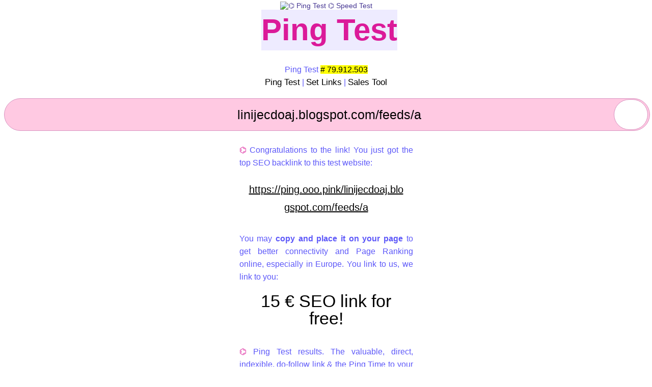

--- FILE ---
content_type: text/html; charset=UTF-8
request_url: https://ping.ooo.pink/linijecdoaj.blogspot.com/feeds/a
body_size: 13633
content:
<!DOCTYPE html>
<html lang="en">
<title>Ping Test ⌬  Speed Test ⌬ linijecdoaj.blogspot.com/feeds/a</title>
<meta name="viewport" content="width=device-width, initial-scale=1.0">
<meta charset="UTF-8">
<meta name="Author" content="ping test"/>
<meta name="description" content="Ping Test ⌬  Speed Test result for linijecdoaj.blogspot.com/feeds/a ⌬ 15€ euro ping test and seo link for free!" />
<meta name="publisher" content="ping, ping test, ping test tool">
<meta name="keywords" content="ping, ping test, ping test tool, ping test online, speed test, backlink, SEO link, linkbuilding, linijecdoaj.blogspot.com/feeds/a">
<meta name='resource-type' content='document'/>
<meta name='audience' content='all'/>
<meta name='rating' content='general'/>
<meta name='distribution' content='global'/>
<meta name='revisit-after' content='4w days'/>
<!--meta name='geo.region' content='Germany'/-->
<meta name="robots" content="index, follow">
<!--meta name="msvalidate.01" content="24E7F6E40B0B15A087C86764C38AD5CD" /-->
<meta name="msvalidate.01" content="5EBB2E6551C7B5DAA9451D5836F52FEE" />
<link rel="dns-prefetch" href="https://nbs-partner.com">
<link rel="dns-prefetch" href="https://superb.ook.ooo">
<link rel="dns-prefetch" href="https://nbs-partner.ru">
<link rel="apple-touch-icon" sizes="180x180" href="./lab/apple-touch-icon.png">
<link rel="icon" type="image/png" sizes="32x32" href="./lab/favicon-32x32.png">
<link rel="icon" type="image/png" sizes="16x16" href="./lab/favicon-16x16.png">
<link rel="manifest" href="./lab/site.webmanifest">
<link rel="canonical" href="https://ping.ooo.pink/linijecdoaj.blogspot.com/feeds/a"/>
<style>
html,body {
	background: white; 
	font-family: "arial";
	}
h1,h2,h3,h4,h5, a{
	font-family: "Arial";
	font-size: 23px;
	color: #151576;
	text-decoration: none;
	text-shadow: 1px 1px #fff;
	margin: -5px 0 0 0;
	font-weight: 400;
	}
h1{
    color: #5d58f9;
}
h3{
    color: #db1a99;
}
p{
	font-size: 14px;
	margin: 4px 0 2px 0;
}
.areal{
	color: #5d58f9;
	font-family: "arial";
	font-size: 16px;
	line-height: 25px; 
	font-weight: 400;
	display: inline-block;
    max-width: 341px;
	}
.areals{
	color: #5d58f9;
	font-family: "arial";
	font-size: 16px;
	line-height: 25px; 
	font-weight: 400;
	display: inline-block;
    max-width: 341px;
    text-align: justify;
    text-justify: inter-word;
	}
a.areal{
	color: #db1a99;
	font-family: "arial";
	font-size: 16px;
	line-height: 25px; 
	font-weight: 400;
	display: inline;
	}
.big{
	color: #000;
	font-family: "arial";
	font-size: 34px;
	line-height: 1em; 
	font-weight: 400;
	display: inline;
	word-wrap: break-word;
	max-width: 310px;
	}
a.big{
	color: #000;
	text-decoration: wavy underline blue;
	}

.bigm{
	color: #5d58f9;
	font-family: "arial narrow", "arial";
	font-size: 60px;
	line-height: 80px; 
	font-weight: 700;
	display: inline;
    margin-right: -12px;
    background: #ffc9ff;
    /*text-shadow: 1px 1px #000;*/
	}
.bigm2{
	color: #db1a99;
	font-family: "arial narrow", "arial";
	font-size: 60px;
	line-height: 80px; 
	font-weight: 700;
	display: inline;
    margin-right: -12px;
    background: #eeebff;
    /*text-shadow: 1px 1px #000;*/
	}
.bigmspace{
	color: #db1a99;
	font-family: "arial narrow", "arial";
	font-size: 60px;
	line-height: 60px; 
	font-weight: 700;
	display: inline;
    margin-right: 13px;
	}
@keyframes blinking {
	1%	{background-color: #fff;}
    2%	{background-color: #ffc9ff;}
	3%	{background-color: #fff;}
    4%	{background-color: #ffc9ff;}
	5%	{background-color: #fff;}
    6%	{background-color: #ffc9ff;}
	7%	{background-color: #fff;}
    8%	{background-color: #ffc9ff;}
	9%	{background-color: #fff;}

    10%	{background-color: #ffc9ff;}
	12%	{background-color: #fff;}
	13%	{background-color: #ffc9ff;}
	14%	{background-color: #fff;}
    15%	{background-color: #ffc9ff;}
	16%	{background-color: #fff;}
    17%	{background-color: #ffc9ff;}
	18%	{background-color: #fff;}
    19%	{background-color: #ffc9ff;}
	20%	{background-color: #fff;}
    21%	{background-color: #ffc9ff;}

	31%	{background-color: #fff;}
    32%	{background-color: #ffc9ff;}
	33%	{background-color: #fff;}
    34%	{background-color: #ffc9ff;}
	35%	{background-color: #fff;}
    36%	{background-color: #ffc9ff;}
	37%	{background-color: #fff;}
    38%	{background-color: #ffc9ff;}
	39%	{background-color: #fff;}

    40%	{background-color: #ffc9ff;}

	42%	{background-color: #fff;}
	43%	{background-color: #ffc9ff;}
	44%	{background-color: #fff;}
    45%	{background-color: #ffc9ff;}
	46%	{background-color: #fff;}
    47%	{background-color: #ffc9ff;}
	48%	{background-color: #fff;}
    49%	{background-color: #ffc9ff;}
	50%	{background-color: #fff;}
    51%	{background-color: #ffc9ff;}

	61%	{background-color: #fff;}
    62%	{background-color: #ffc9ff;}
	63%	{background-color: #fff;}
    64%	{background-color: #ffc9ff;}
	65%	{background-color: #fff;}
    66%	{background-color: #ffc9ff;}
	67%	{background-color: #fff;}
    68%	{background-color: #ffc9ff;}
	69%	{background-color: #fff;}

    70%	{background-color: #ffc9ff;}

	72%	{background-color: #fff;}
	73%	{background-color: #ffc9ff;}
	74%	{background-color: #fff;}
    75%	{background-color: #ffc9ff;}
	76%	{background-color: #fff;}
    77%	{background-color: #ffc9ff;}
	78%	{background-color: #fff;}
    79%	{background-color: #ffc9ff;}
	80%	{background-color: #fff;}
    81%	{background-color: #ffc9ff;}

    100%	{background-color: #ffc9ff;}
}
.bigmblin{
    animation: blinking 3s infinite;
	color: #db1a99;
	font-family: "arial narrow", "arial";
	font-size: 60px;
	line-height: 80px; 
	font-weight: 700;
	display: inline;
    margin-right: -12px;
    background: #eeebff;
    }

a.bigs{
	color: #000;
	font-family: "arial";
	font-size: 20px;
	line-height: 26px; 
	font-weight: 400;
	display: inline;
	text-decoration: underline;
	max-width: 310px;
	}
a{
	font-size: 14px;
	color: #463693;
	text-shadow: none;
	}	
.row {
	display: flex;
	flex-direction: row;
	flex-wrap: wrap;
	align-items: center;
	justify-content: center;
	}
.row2 {
	flex-wrap: wrap;
	align-items: center;
	justify-content: center;
	}
.cent {
    display: flex;
    flex-direction: row;
    flex-wrap: wrap;
    justify-content: center;
    text-align: center;
}
.cont {
	width: 260px;
	height: 260px;
}
.back {
	/* background-color: #839cfb;
	background-image: linear-gradient(to top left, #839cfb, #bdcbfd);*/
    background-image: repeating-radial-gradient(circle, #9c9cff, #ececec 10%, #21a687 15%);
    border: 1px solid #868686;
    border-radius: 8px;
	font-family: Arial;
	font-size: 12px;
	line-height: 13px;
    min-width: 360px;
    width: 560px;
}
._item_pink {
	background: #ffc9e2cc; /* #ffc9e2; */
    background-image: linear-gradient(to top right,#ffc9e2cc 11%,transparent 15%);
    border: solid 1px #d994c1;
	/*-ms-transform: rotate(-1deg); /* IE 9 */
	/*-webkit-transform: rotate(-1deg); /* Safari */
	/*transform: rotate(-1deg);*/
	}
._item_yell {
    background: #fff49c;
    background-image: linear-gradient(to top right,#f5e98891 11%,transparent 15%);
    border: solid 1px #e1d963;
	-ms-transform: rotate(-1deg); /* IE 9 */
	-webkit-transform: rotate(-1deg); /* Safari */
	transform: rotate(-1deg);
	}
._item_gree {
	background: #cef597;
    background-image: linear-gradient(to top right,#c6ee8f 11%,transparent 15%);
    border: solid 1px #a5d354;
	-ms-transform: rotate(1deg); /* IE 9 */
	-webkit-transform: rotate(1deg); /* Safari */
	transform: rotate(1deg);
	}
._item_blue {
	background: #c9e6ff;
    background-image: linear-gradient(to top right,#c1e0fb 11%,transparent 15%);
    border: solid 1px #979ce6;
	/*-ms-transform: rotate(-1deg); /* IE 9 */
	/*-webkit-transform: rotate(-1deg); /* Safari */
	/*transform: rotate(-1deg); */
	}
._item_pink, ._item_yell, ._item_gree, ._item_blue {
	/*background-image: linear-gradient(to top right,#fff,transparent 13%);*/
    /*background-image: linear-gradient(to top right,#fff 11%,transparent 11%);*/
	word-wrap: break-word;
	min-height: 250px;
	max-height: 250px;
	min-width: 250px;
	max-width: 250px;
	padding: 10px;
	margin: 0.5em;
	/*border: solid 1px #bdb0b0;*/
	/*box-shadow: 0 10px 16px 0 #ffe8f2e0,0 6px 20px 0 #ffe8f2e0 !important;*/
}	
.microblog {
	text-align: right;
	font-size: 9px;
	color: #463693;
	}
/*search lab*/		
input[type="text"] {
    /*background: #dbfbdf54;*/
    background: #ffc9e2;
    border: 1px solid #d994c1;
    border-radius: 45px;
    /*box-shadow: 0px 0px 1px 1px #2a3a49 inset;*/
    color: #000;
    font-size: 25px;
    width: calc(100% - 10px);
	height: 2.4em;
	padding-left: 10px;
	text-align: center;
}
/*
input#search{
    background-image: url("https://cdn.tp-staging.net/homepage-consumersite/public/hero-desktop-small.jpg");
    background-repeat: no-repeat;
    text-indent: 20px;
}
*/
.sefo {
	position: relative;
}
.seok { /*submit-button*/
	position: absolute;
	background-color: #fff;
	bottom: 2px;
	padding: 0.9em 0.9em;
	right: 0px;
	top: 2px;
	/* height: 58px; */
	width: 67px;
	cursor: pointer;
}
button {
	display: inline;
	border: 1px solid #d994c1;
	border-radius: 30px;
	padding: 12px;
	background-image: url("/lab/hexagon.png");
	background-repeat: no-repeat;
	background-position: center;
	background-size: 34px 34px;
	background-color: #fff;
	background-origin: content-box, content-box;
}
#a{
    background: white;
    position: absolute;
    margin: 165px 0 0 -10px;
    padding: 10px 10px 10px 10px;
    text-align: center;
    text-decoration: none;
    color: black;
    font-size: 12px;
    z-index: 6;
}
#b {
    margin: auto;
    margin-top: -10px;
    margin-left: -10px;
    z-index: 3;
}
</style>
<body>

<div class="row">
<div class="cent">
<a href="/">
<img title="⌬ Ping Test ⌬  Speed Test" src="/lab/pp.jpg" alt="⌬ Ping Test ⌬  Speed Test" width="120" height="111">
</a>
</div>
</div>
<div class="cent">
<div class="bigm2">
Ping Test
</div>
</div>
<div class="cent">
<div class="areal">

<br>
Ping Test <mark># 79.912.503</mark>
<br>
<div class="row2">
<a target="_blank" title="Ping Test" href="http://firstclass.mypressonline.com/marketing-for-press-work/"><span style="color:black"><span style="font-size: 17px">Ping Test</span></span></a>
 | 
<a target="_blank" title="pingtest" href="https://lovesunpeace.com/102/"><span style="color:black"><span style="font-size: 17px">Set Links</span></span></a>
 | 
<a target="_blank" title="cold calls, sales and marketing" href="https://ping.ooo.pink/sale/"><span style="color:black"><span style="font-size: 17px">Sales Tool</span></span></a>
</div>
</div>
</div>

<br>
	
<form method="GET" role= "search" class="sefo" action="/">  
<input type="text" id="website" placeholder="ping-your.site" name="website" onfocus="this.value=''" value="linijecdoaj.blogspot.com/feeds/a">
<button type="submit" class="seok"></button>
</form>
	


<style>
/*
.ad {
    margin: auto;
    margin-top: -10px;
    margin-left: -10px;
}
figure{
    width: -webkit-max-content;
    width: -moz-max-content;
    width: max-content;
    margin: auto;
    background: #efefef;
    border: 1px solid #999999;
    padding: 1em;
}
img{
    display: block;
}
price{
	color: #50007e;
	font-family: "Arial";
	font-size: 40px;
	display: inline-block;
    padding: 0.3em 0;
}
figcaption{
	font-family: "Arial";
	font-size: 23px;
	color: #50007e;
	text-decoration: none;
	text-shadow: 1px 1px #fff;
	margin: -5px 0 0 0;
	word-break: break-all;
	display: inline-block;
    padding: 0.3em 0;
}
*/
</style>

	
<div class="cent">
<div class="areal">
<br>
	</div>
	</div>
	<div class="cent">
	<div class="areals">
	<span style="color:#db1a99">⌬ </span>
    Congratulations to the link! You just got the top SEO
	backlink to this test website:
	</div>
	</div>
	<br>
	<div class="cent">
	<div class="big">
		<a target="_blank" class="bigs" href="https://ping.ooo.pink/linijecdoaj.blogspot.com/feeds/a">https://ping.ooo.pink/linijecdoaj.blogspot.com/feeds/a</a>
	</div>
	</div>
	<br>
	<br>
	<div class="cent">
	<div class="areals">
    You may <b>copy and place
	it on your page</b> to get better connectivity and
	Page Ranking online, especially in Europe. You link to us, we link to you:
	</div>
	</div>
	<br>
	<div class="cent">
	<div class="big">
	15 € SEO link for free!
	</div>
	</div>
	</div>
	<br>
	<br>
	<div class="cent">
	<div class="areals">
	<span style="color:#db1a99">⌬ </span>
    Ping Test results. The valuable, direct, indexible,
	do-follow link & the Ping Time to your website:
	<br>
	<br>
	</div>
	</div>
		<div class="cent">
	<div class="big">
	<a target="_blank" class="big" href="http://linijecdoaj.blogspot.com/feeds/a">linijecdoaj.blogspot.com/feeds/a</a>
	</div>
	</div>
	<br>
	<br>
	<br>
	<div class="cent">
	<div class="big">
	            <div>
            ATTENTION!
		    <br>
		    Unpingable domain!
		    </div>
            <div class="areal">
            <br>
            <br>
            <mark>( i )</mark> The domain seems to exists. The reason
            for no ping could be: the site is not active or
            the pings are unwanted by the webpage owner.
            </div>
            </div>

                </div>
    <br>
    <br>
    <div class="cent">
    <div class="areals">
    
    <span style="color:#db1a99">⌬ </span>

    Dear owner of     linijecdoaj.blogspot.com/feeds/a!<br><br>    <h3>
    
    A great PING TEST backlink for you
        </h3>
    <br>Sales manager of the project PING TEST stressed at the forum, that the backlog in the technology gaps is there, can be fixed 
    and this factor will define the further business development of the company.
    <br><br>    <h3>
    
    Small boost for online business
        </h3>
    <br>
    Particullary, 
     
    online project for SEO and Ping
     
    has been renewed;
     to pass the kick for the online market. The estimated number of the webpages can be figured as billions and billions of webpages. Nobody let print so much visit cards. The Ping Test project of PING TEST can handle it on virtual level.<br><br>To be sure, it works, follow the link: <a target="_blank" href="https://ping.ooo.pink"><span style="color:#db1a99;font-size:16px;">PING TEST</span></a><br><br>This online tool takes care about business development on the delivery level of your information. The internet nodes will be automatically refreshed by our technics, if you follow the simlest instructions.<br><br>    <h3>
    
    Why ping test could be important for you?
        </h3>
    <br>Website owner and SEO experts knows the <a target="_blank" href="https://ping.ooo.pink"><span style="color:#db1a99;font-size:16px;">https://ping.ooo.pink</span></a> very well. Because everything, the user should do, is to enter the domain name and place the backlink on the own page. To encrease the online positions, do top fitness for the technics, and train short time caching of communication nodes by suppliing the address information. The main communication points will be supplied with technical information, to know, how your website is to achieve. By refreshing of the communications nodes your website will be displayed on the users monitors much faster.<br><br>If you want to get the really strong payed SEO boost, please contact us.    </div>



    	</div>
	</div>
	</div>
	<br>
	</div>
<div class="cent">
<div class="areals">
<br>
<span style="color:#db1a99">⌬ </span>
The finest kind of SEO links is the really good 
content on micronews microblog Ping-!-Pong, made by you
(click, register and write every day a sentence)
<a target="_blank" href="https://lovesunpeace.com"><span style="color:#db1a99"><span style="font-size:16px">microblog micronews</span></span></a> or directly buy banners on different portals to get the payed boost immediatelly <a target="_blank" href="https://ooo.pink"><span style="color:#db1a99"><span style="font-size:16px">buy banners</span></span></a>
<br>
</div>
</div>
</div>
		
<br><div class="row"><div class="_item_blue"><div class="microblog">catalog superbook for ping test 1<br><br><br></div>		<a target="_blank" title="Ping Test. Superb. Search." rel="follow" href="https://superb.ook.ooo/ping+test"><h2>Ping Test. Superb. Search.</h2></a>
		<p></p>
		<a target="_blank" rel="nofollow" href="https://superb.ook.ooo/ping+test"><noindex>https://superb.ook.ooo/ping test</noindex></a><br>
		</div><div class="_item_pink"><div class="microblog">catalog superbook for ping test 2<br><br><br></div>		<a target="_blank" title="online - Ping-!-Pong ●" rel="follow" href="https://nbs-partner.de/pong/ping/online"><h2>online - Ping-!-Pong ●</h2></a>
		<p></p>
		<a target="_blank" rel="nofollow" href="https://nbs-partner.de/pong/ping/online"><noindex>https://nbs-partner.de/pong/ping/online</noindex></a><br>
		</div><div class="_item_blue"><div class="microblog">catalog superbook for ping test 3<br><br><br></div>		<a target="_blank" title="online_search - Ping-!-Pong ●" rel="follow" href="https://nbs-partner.de/pong/ping/online_search"><h2>online_search - Ping-!-Pong ●</h2></a>
		<p></p>
		<a target="_blank" rel="nofollow" href="https://nbs-partner.de/pong/ping/online_search"><noindex>https://nbs-partner.de/pong/ping/online_search</noindex></a><br>
		</div><div class="_item_pink">    <a target="_blank" id="a" href="https://ooo.pink/x/pingtest/a">⌬ ad<br>/¹/²/³/</a>
	<a target="_blank" rel="nofollow" href="https://ooo.pink/x/pingtest">
			<img id="b" src="https://ooo.pink/x/pingtest/b/b.jpeg" width="270" height="270">
	</a>
	</div><div class="_item_pink"><div class="microblog">catalog superbook for ping test 4<br><br><br></div>		<a target="_blank" title="business_news - Ping-!-Pong ●" rel="follow" href="https://nbs-partner.de/pong/ping/business_news"><h2>business_news - Ping-!-Pong ●</h2></a>
		<p></p>
		<a target="_blank" rel="nofollow" href="https://nbs-partner.de/pong/ping/business_news"><noindex>https://nbs-partner.de/pong/ping/business_news</noindex></a><br>
		</div><div class="_item_blue"><div class="microblog">catalog superbook for ping test 5<br><br><br></div>		<a target="_blank" title="press_release - Ping-!-Pong ●" rel="follow" href="https://nbs-partner.de/pong/ping/press_release"><h2>press_release - Ping-!-Pong ●</h2></a>
		<p></p>
		<a target="_blank" rel="nofollow" href="https://nbs-partner.de/pong/ping/press_release"><noindex>https://nbs-partner.de/pong/ping/press_release</noindex></a><br>
		</div><div class="_item_pink"><div class="microblog">catalog superbook for ping test 6<br><br><br></div>		<a target="_blank" title="future - Ping-!-Pong ●" rel="follow" href="https://nbs-partner.de/pong/ping/future"><h2>future - Ping-!-Pong ●</h2></a>
		<p></p>
		<a target="_blank" rel="nofollow" href="https://nbs-partner.de/pong/ping/future"><noindex>https://nbs-partner.de/pong/ping/future</noindex></a><br>
		</div><div class="_item_blue">    <a target="_blank" id="a" href="https://ooo.pink/x/pingtest/a">⌬ ad<br>/¹/²/³/</a>
	<a target="_blank" rel="nofollow" href="https://ooo.pink/x/pingtest">
			<img id="b" src="https://ooo.pink/x/pingtest/b/b.jpeg" width="270" height="270">
	</a>
	</div><div class="_item_blue"><div class="microblog">catalog superbook for ping test 7<br><br><br></div>		<a target="_blank" title="investment - Ping-!-Pong ●" rel="follow" href="https://nbs-partner.de/pong/ping/investment"><h2>investment - Ping-!-Pong ●</h2></a>
		<p></p>
		<a target="_blank" rel="nofollow" href="https://nbs-partner.de/pong/ping/investment"><noindex>https://nbs-partner.de/pong/ping/investment</noindex></a><br>
		</div><div class="_item_pink"><div class="microblog">catalog superbook for ping test 8<br><br><br></div>		<a target="_blank" title="project - Ping-!-Pong ●" rel="follow" href="https://nbs-partner.de/pong/ping/project"><h2>project - Ping-!-Pong ●</h2></a>
		<p></p>
		<a target="_blank" rel="nofollow" href="https://nbs-partner.de/pong/ping/project"><noindex>https://nbs-partner.de/pong/ping/project</noindex></a><br>
		</div><div class="_item_blue"><div class="microblog">catalog superbook for ping test 9<br><br><br></div>		<a target="_blank" title="increasing - Ping-!-Pong ●" rel="follow" href="https://nbs-partner.de/pong/ping/increasing"><h2>increasing - Ping-!-Pong ●</h2></a>
		<p></p>
		<a target="_blank" rel="nofollow" href="https://nbs-partner.de/pong/ping/increasing"><noindex>https://nbs-partner.de/pong/ping/increasing</noindex></a><br>
		</div><div class="_item_gree">    <a target="_blank" id="a" href="https://ooo.pink/x/pingtest/a">⌬ ad<br>/¹/²/³/</a>
	<a target="_blank" rel="nofollow" href="https://ooo.pink/x/pingtest">
			<img id="b" src="https://ooo.pink/x/pingtest/b/b.jpeg" width="270" height="270">
	</a>
	</div><div class="_item_gree"><div class="microblog">catalog superbook for ping test 10<br><br><br></div>		<a target="_blank" title="search_speed - Ping-!-Pong ●" rel="follow" href="https://nbs-partner.de/pong/ping/search_speed"><h2>search_speed - Ping-!-Pong ●</h2></a>
		<p></p>
		<a target="_blank" rel="nofollow" href="https://nbs-partner.de/pong/ping/search_speed"><noindex>https://nbs-partner.de/pong/ping/search_speed</noindex></a><br>
		</div><div class="_item_blue"><div class="microblog">catalog superbook for ping test 11<br><br><br></div>		<a target="_blank" title="Press - Ping-!-Pong ●" rel="follow" href="https://nbs-partner.de/pong/ping/press"><h2>Press - Ping-!-Pong ●</h2></a>
		<p></p>
		<a target="_blank" rel="nofollow" href="https://nbs-partner.de/pong/ping/press"><noindex>https://nbs-partner.de/pong/ping/press</noindex></a><br>
		</div><div class="_item_pink"><div class="microblog">catalog superbook for ping test 12<br><br><br></div>		<a target="_blank" title="Search speed increasing up to 9 times - Ping-!-Pong ●" rel="follow" href="https://nbs-partner.de/pong/search-speed-increasing-up-to-9-times"><h2>Search speed increasing up to 9 times - Ping-!-Pong ●</h2></a>
		<p></p>
		<a target="_blank" rel="nofollow" href="https://nbs-partner.de/pong/search-speed-increasing-up-to-9-times"><noindex>https://nbs-partner.de/pong/search-speed-increasing-up-to-9-times</noindex></a><br>
		</div><div class="_item_blue">    <a target="_blank" id="a" href="https://ooo.pink/x/pingtest/a">⌬ ad<br>/¹/²/³/</a>
	<a target="_blank" rel="nofollow" href="https://ooo.pink/x/pingtest">
			<img id="b" src="https://ooo.pink/x/pingtest/b/b.jpeg" width="270" height="270">
	</a>
	</div><div class="_item_blue"><div class="microblog">catalog superbook for ping test 13<br><br><br></div>		<a target="_blank" title="speed - Ping-!-Pong ●" rel="follow" href="https://nbs-partner.de/pong/ping/speed"><h2>speed - Ping-!-Pong ●</h2></a>
		<p></p>
		<a target="_blank" rel="nofollow" href="https://nbs-partner.de/pong/ping/speed"><noindex>https://nbs-partner.de/pong/ping/speed</noindex></a><br>
		</div><div class="_item_pink"><div class="microblog">catalog superbook for ping test 14<br><br><br></div>		<a target="_blank" title="invest - Ping-!-Pong ●" rel="follow" href="https://nbs-partner.de/pong/ping/invest"><h2>invest - Ping-!-Pong ●</h2></a>
		<p></p>
		<a target="_blank" rel="nofollow" href="https://nbs-partner.de/pong/ping/invest"><noindex>https://nbs-partner.de/pong/ping/invest</noindex></a><br>
		</div><div class="_item_gree"><div class="microblog">catalog superbook for ping test 15<br><br><br></div>		<a target="_blank" title="office - Ping-!-Pong ●" rel="follow" href="https://nbs-partner.de/pong/ping/office"><h2>office - Ping-!-Pong ●</h2></a>
		<p></p>
		<a target="_blank" rel="nofollow" href="https://nbs-partner.de/pong/ping/office"><noindex>https://nbs-partner.de/pong/ping/office</noindex></a><br>
		</div><div class="_item_pink">    <a target="_blank" id="a" href="https://ooo.pink/x/pingtest/a">⌬ ad<br>/¹/²/³/</a>
	<a target="_blank" rel="nofollow" href="https://ooo.pink/x/pingtest">
			<img id="b" src="https://ooo.pink/x/pingtest/b/b.jpeg" width="270" height="270">
	</a>
	</div><div class="_item_pink"><div class="microblog">catalog superbook for ping test 16<br><br><br></div>		<a target="_blank" title="Radioaktivität - Ping-!-Pong ●" rel="follow" href="https://nbs-partner.de/pong/ping/radioaktivitaet"><h2>Radioaktivität - Ping-!-Pong ●</h2></a>
		<p></p>
		<a target="_blank" rel="nofollow" href="https://nbs-partner.de/pong/ping/radioaktivitaet"><noindex>https://nbs-partner.de/pong/ping/radioaktivitaet</noindex></a><br>
		</div><div class="_item_blue"><div class="microblog">catalog superbook for ping test 17<br><br><br></div>		<a target="_blank" title="IT - Ping-!-Pong ●" rel="follow" href="https://nbs-partner.de/pong/ping/it"><h2>IT - Ping-!-Pong ●</h2></a>
		<p></p>
		<a target="_blank" rel="nofollow" href="https://nbs-partner.de/pong/ping/it"><noindex>https://nbs-partner.de/pong/ping/it</noindex></a><br>
		</div><div class="_item_pink"><div class="microblog">catalog superbook for ping test 18<br><br><br></div>		<a target="_blank" title="Ambitions - Ping-!-Pong ●" rel="follow" href="https://nbs-partner.de/pong/ping/ambitions"><h2>Ambitions - Ping-!-Pong ●</h2></a>
		<p></p>
		<a target="_blank" rel="nofollow" href="https://nbs-partner.de/pong/ping/ambitions"><noindex>https://nbs-partner.de/pong/ping/ambitions</noindex></a><br>
		</div><div class="_item_blue">    <a target="_blank" id="a" href="https://ooo.pink/x/pingtest/a">⌬ ad<br>/¹/²/³/</a>
	<a target="_blank" rel="nofollow" href="https://ooo.pink/x/pingtest">
			<img id="b" src="https://ooo.pink/x/pingtest/b/b.jpeg" width="270" height="270">
	</a>
	</div><div class="_item_blue"><div class="microblog">catalog superbook for ping test 19<br><br><br></div>		<a target="_blank" title="Internet - Ping-!-Pong ●" rel="follow" href="https://nbs-partner.de/pong/ping/internet"><h2>Internet - Ping-!-Pong ●</h2></a>
		<p></p>
		<a target="_blank" rel="nofollow" href="https://nbs-partner.de/pong/ping/internet"><noindex>https://nbs-partner.de/pong/ping/internet</noindex></a><br>
		</div><div class="_item_gree"><div class="microblog">catalog superbook for ping test 20<br><br><br></div>		<a target="_blank" title="research - Ping-!-Pong ●" rel="follow" href="https://nbs-partner.de/pong/ping/research"><h2>research - Ping-!-Pong ●</h2></a>
		<p></p>
		<a target="_blank" rel="nofollow" href="https://nbs-partner.de/pong/ping/research"><noindex>https://nbs-partner.de/pong/ping/research</noindex></a><br>
		</div><div class="_item_blue"><div class="microblog">catalog superbook for ping test 21<br><br><br></div>		<a target="_blank" title="news - Ping-!-Pong ●" rel="follow" href="https://nbs-partner.de/pong/ping/news"><h2>news - Ping-!-Pong ●</h2></a>
		<p></p>
		<a target="_blank" rel="nofollow" href="https://nbs-partner.de/pong/ping/news"><noindex>https://nbs-partner.de/pong/ping/news</noindex></a><br>
		</div><div class="_item_pink">    <a target="_blank" id="a" href="https://ooo.pink/x/pingtest/a">⌬ ad<br>/¹/²/³/</a>
	<a target="_blank" rel="nofollow" href="https://ooo.pink/x/pingtest">
			<img id="b" src="https://ooo.pink/x/pingtest/b/b.jpeg" width="270" height="270">
	</a>
	</div><div class="_item_pink"><div class="microblog">catalog superbook for ping test 22<br><br><br></div>		<a target="_blank" title="NBS - Ping-!-Pong ●" rel="follow" href="https://nbs-partner.de/pong/ping/nbs"><h2>NBS - Ping-!-Pong ●</h2></a>
		<p></p>
		<a target="_blank" rel="nofollow" href="https://nbs-partner.de/pong/ping/nbs"><noindex>https://nbs-partner.de/pong/ping/nbs</noindex></a><br>
		</div><div class="_item_blue"><div class="microblog">catalog superbook for ping test 23<br><br><br></div>		<a target="_blank" title="Wuppertal - Ping-!-Pong ●" rel="follow" href="https://nbs-partner.de/pong/ping/wuppertal"><h2>Wuppertal - Ping-!-Pong ●</h2></a>
		<p></p>
		<a target="_blank" rel="nofollow" href="https://nbs-partner.de/pong/ping/wuppertal"><noindex>https://nbs-partner.de/pong/ping/wuppertal</noindex></a><br>
		</div><div class="_item_pink"><div class="microblog">catalog superbook for ping test 24<br><br><br></div>		<a target="_blank" title="ooo.pink | microblog ●" rel="follow" href="https://ooo.pink/"><h2>ooo.pink | microblog ●</h2></a>
		<p></p>
		<a target="_blank" rel="nofollow" href="https://ooo.pink/"><noindex>https://ooo.pink/</noindex></a><br>
		</div><div class="_item_blue">    <a target="_blank" id="a" href="https://ooo.pink/x/pingtest/a">⌬ ad<br>/¹/²/³/</a>
	<a target="_blank" rel="nofollow" href="https://ooo.pink/x/pingtest">
			<img id="b" src="https://ooo.pink/x/pingtest/b/b.jpeg" width="270" height="270">
	</a>
	</div><div class="_item_blue"><div class="microblog">catalog superbook for ping test 25<br><br><br></div>		<a target="_blank" title="Invigilate Pro ●" rel="follow" href="https://invigilate.pro/"><h2>Invigilate Pro ●</h2></a>
		<p></p>
		<a target="_blank" rel="nofollow" href="https://invigilate.pro/"><noindex>https://invigilate.pro/</noindex></a><br>
		</div><div class="_item_pink"><div class="microblog">catalog superbook for ping test 26<br><br><br></div>		<a target="_blank" title="Impeachment inquiry: Donald Trump directed Ukraine to dig up dirt on Joe Biden, ambassador claims ●" rel="follow" href="https://inews.co.uk/news/world/donald-trump-impeachment-hearing-ukraine-ambassador-quid-pro-quo-365511"><h2>Impeachment inquiry: Donald Trump directed Ukraine to dig up dirt on Joe Biden,</h2></a>
		<p></p>
		<a target="_blank" rel="nofollow" href="https://inews.co.uk/news/world/donald-trump-impeachment-hearing-ukraine-ambassador-quid-pro-quo-365511"><noindex>https://inews.co.uk/news/world/donald-trump-impeachment-hearing-ukraine-ambassador-quid-pro-quo-365511</noindex></a><br>
		</div><div class="_item_blue"><div class="microblog">catalog superbook for ping test 27<br><br><br></div>		<a target="_blank" title="Wirtschafts-Test: Vertrauen ggü. Russland angesichts der Ukraine-Krise | Marktforschung in Russland ●" rel="follow" href="https://nbs-research.com/russland/1164-wirtschaft-vertrauen-test-russland-deutschland-ukraine-krise/"><h2>Wirtschafts-Test: Vertrauen ggü. Russland angesichts der Ukraine-Krise | Marktforschung in Russland ●</h2></a>
		<p></p>
		<a target="_blank" rel="nofollow" href="https://nbs-research.com/russland/1164-wirtschaft-vertrauen-test-russland-deutschland-ukraine-krise/"><noindex>https://nbs-research.com/russland/1164-wirtschaft-vertrauen-test-russland-deutschland-ukraine-krise/</noindex></a><br>
		</div><div class="_item_yell">    <a target="_blank" id="a" href="https://ooo.pink/x/pingtest/a">⌬ ad<br>/¹/²/³/</a>
	<a target="_blank" rel="nofollow" href="https://ooo.pink/x/pingtest">
			<img id="b" src="https://ooo.pink/x/pingtest/b/b.jpeg" width="270" height="270">
	</a>
	</div><div class="_item_yell"><div class="microblog">catalog superbook for ping test 28<br><br><br></div>		<a target="_blank" title="Chrome Developers ●" rel="follow" href="http://developer.chrome.com/home"><h2>Chrome Developers ●</h2></a>
		<p></p>
		<a target="_blank" rel="nofollow" href="http://developer.chrome.com/home"><noindex>http://developer.chrome.com/home</noindex></a><br>
		</div><div class="_item_blue"><div class="microblog">catalog superbook for ping test 29<br><br><br></div>		<a target="_blank" title="Content production - Content production NBS ●" rel="follow" href="https://nbs-partner.com/"><h2>Content production - Content production NBS ●</h2></a>
		<p></p>
		<a target="_blank" rel="nofollow" href="https://nbs-partner.com/"><noindex>https://nbs-partner.com/</noindex></a><br>
		</div><div class="_item_gree"><div class="microblog">catalog superbook for ping test 30<br><br><br></div>		<a target="_blank" title="Webverzeichnis ●" rel="follow" href="https://www.webverzeichnis-service.com/"><h2>Webverzeichnis ●</h2></a>
		<p></p>
		<a target="_blank" rel="nofollow" href="https://www.webverzeichnis-service.com/"><noindex>https://www.webverzeichnis-service.com/</noindex></a><br>
		</div><div class="_item_blue">    <a target="_blank" id="a" href="https://ooo.pink/x/pingtest/a">⌬ ad<br>/¹/²/³/</a>
	<a target="_blank" rel="nofollow" href="https://ooo.pink/x/pingtest">
			<img id="b" src="https://ooo.pink/x/pingtest/b/b.jpeg" width="270" height="270">
	</a>
	</div><div class="_item_blue"><div class="microblog">catalog superbook for ping test 31<br><br><br></div>		<a target="_blank" title="Russia Consulting | Unternehmensberatung Russland ●" rel="follow" href="https://nbs-research.com/consulting/"><h2>Russia Consulting | Unternehmensberatung Russland ●</h2></a>
		<p></p>
		<a target="_blank" rel="nofollow" href="https://nbs-research.com/consulting/"><noindex>https://nbs-research.com/consulting/</noindex></a><br>
		</div><div class="_item_pink"><div class="microblog">catalog superbook for ping test 32<br><br><br></div>		<a target="_blank" title="Find your shoe - the way to your new LOWA shoe | LOWA BG ●" rel="follow" href="https://lowa.bg/find-your-shoe/find-your-shoe"><h2>Find your shoe - the way to your new LOWA shoe | LOWA</h2></a>
		<p></p>
		<a target="_blank" rel="nofollow" href="https://lowa.bg/find-your-shoe/find-your-shoe"><noindex>https://lowa.bg/find-your-shoe/find-your-shoe</noindex></a><br>
		</div><div class="_item_blue"><div class="microblog">catalog superbook for ping test 33<br><br><br></div>		<a target="_blank" title="buy - Ping-!-Pong ●" rel="follow" href="http://nbs-partner.de/pong/ping/buy"><h2>buy - Ping-!-Pong ●</h2></a>
		<p></p>
		<a target="_blank" rel="nofollow" href="http://nbs-partner.de/pong/ping/buy"><noindex>http://nbs-partner.de/pong/ping/buy</noindex></a><br>
		</div><div class="_item_pink">    <a target="_blank" id="a" href="https://ooo.pink/x/pingtest/a">⌬ ad<br>/¹/²/³/</a>
	<a target="_blank" rel="nofollow" href="https://ooo.pink/x/pingtest">
			<img id="b" src="https://ooo.pink/x/pingtest/b/b.jpeg" width="270" height="270">
	</a>
	</div><div class="_item_pink"><div class="microblog">catalog superbook for ping test 34<br><br><br></div>		<a target="_blank" title="SEO - Ping-!-Pong ●" rel="follow" href="https://nbs-partner.de/pong/ping/seo"><h2>SEO - Ping-!-Pong ●</h2></a>
		<p></p>
		<a target="_blank" rel="nofollow" href="https://nbs-partner.de/pong/ping/seo"><noindex>https://nbs-partner.de/pong/ping/seo</noindex></a><br>
		</div><div class="_item_blue"><div class="microblog">catalog superbook for ping test 35<br><br><br></div>		<a target="_blank" title="Apache2 Debian Default Page: It works ●" rel="follow" href="http://jeriko.hu"><h2>Apache2 Debian Default Page: It works ●</h2></a>
		<p></p>
		<a target="_blank" rel="nofollow" href="http://jeriko.hu"><noindex>http://jeriko.hu</noindex></a><br>
		</div><div class="_item_pink"><div class="microblog">catalog superbook for ping test 36<br><br><br></div>		<a target="_blank" title="Topic: surveillance articles on Engadget ●" rel="follow" href="https://www.engadget.com/tag/surveillance"><h2>Topic: surveillance articles on Engadget ●</h2></a>
		<p></p>
		<a target="_blank" rel="nofollow" href="https://www.engadget.com/tag/surveillance"><noindex>https://www.engadget.com/tag/surveillance</noindex></a><br>
		</div><div class="_item_blue">    <a target="_blank" id="a" href="https://ooo.pink/x/pingtest/a">⌬ ad<br>/¹/²/³/</a>
	<a target="_blank" rel="nofollow" href="https://ooo.pink/x/pingtest">
			<img id="b" src="https://ooo.pink/x/pingtest/b/b.jpeg" width="270" height="270">
	</a>
	</div><div class="_item_blue"><div class="microblog">catalog superbook for ping test 37<br><br><br></div>		<a target="_blank" title="mobile - Ping-!-Pong ●" rel="follow" href="https://nbs-partner.de/pong/ping/mobile"><h2>mobile - Ping-!-Pong ●</h2></a>
		<p></p>
		<a target="_blank" rel="nofollow" href="https://nbs-partner.de/pong/ping/mobile"><noindex>https://nbs-partner.de/pong/ping/mobile</noindex></a><br>
		</div><div class="_item_pink"><div class="microblog">catalog superbook for ping test 38<br><br><br></div>		<a target="_blank" title="Login - Ping-!-Pong ●" rel="follow" href="https://nbs-partner.de/pong/login"><h2>Login - Ping-!-Pong ●</h2></a>
		<p></p>
		<a target="_blank" rel="nofollow" href="https://nbs-partner.de/pong/login"><noindex>https://nbs-partner.de/pong/login</noindex></a><br>
		</div><div class="_item_blue"><div class="microblog">catalog superbook for ping test 39<br><br><br></div>		<a target="_blank" title="Кому вы парите мозги, Козюльский - Ping-!-Pong ●" rel="follow" href="https://nbs-partner.de/pong/komu-vy-parite-mozgi-kozjulskiy"><h2>Кому вы парите мозги, Козюльский - Ping-!-Pong ●</h2></a>
		<p></p>
		<a target="_blank" rel="nofollow" href="https://nbs-partner.de/pong/komu-vy-parite-mozgi-kozjulskiy"><noindex>https://nbs-partner.de/pong/komu-vy-parite-mozgi-kozjulskiy</noindex></a><br>
		</div><div class="_item_gree">    <a target="_blank" id="a" href="https://ooo.pink/x/pingtest/a">⌬ ad<br>/¹/²/³/</a>
	<a target="_blank" rel="nofollow" href="https://ooo.pink/x/pingtest">
			<img id="b" src="https://ooo.pink/x/pingtest/b/b.jpeg" width="270" height="270">
	</a>
	</div><div class="_item_gree"><div class="microblog">catalog superbook for ping test 40<br><br><br></div>		<a target="_blank" title="Соки Punica без Овечкина - Ping-!-Pong ●" rel="follow" href="https://nbs-partner.de/pong/soki-punica-bez-ovechkina"><h2>Соки Punica без Овечкина - Ping-!-Pong ●</h2></a>
		<p></p>
		<a target="_blank" rel="nofollow" href="https://nbs-partner.de/pong/soki-punica-bez-ovechkina"><noindex>https://nbs-partner.de/pong/soki-punica-bez-ovechkina</noindex></a><br>
		</div><div class="_item_blue"><div class="microblog">catalog superbook for ping test 41<br><br><br></div>		<a target="_blank" title="newsmaker - Ping-!-Pong ●" rel="follow" href="http://nbs-partner.de/pong/ping/newsmaker"><h2>newsmaker - Ping-!-Pong ●</h2></a>
		<p></p>
		<a target="_blank" rel="nofollow" href="http://nbs-partner.de/pong/ping/newsmaker"><noindex>http://nbs-partner.de/pong/ping/newsmaker</noindex></a><br>
		</div><div class="_item_pink"><div class="microblog">catalog superbook for ping test 42<br><br><br></div>		<a target="_blank" title="webdesign - Ping-!-Pong ●" rel="follow" href="https://nbs-partner.de/pong/ping/webdesign"><h2>webdesign - Ping-!-Pong ●</h2></a>
		<p></p>
		<a target="_blank" rel="nofollow" href="https://nbs-partner.de/pong/ping/webdesign"><noindex>https://nbs-partner.de/pong/ping/webdesign</noindex></a><br>
		</div><div class="_item_blue">    <a target="_blank" id="a" href="https://ooo.pink/x/pingtest/a">⌬ ad<br>/¹/²/³/</a>
	<a target="_blank" rel="nofollow" href="https://ooo.pink/x/pingtest">
			<img id="b" src="https://ooo.pink/x/pingtest/b/b.jpeg" width="270" height="270">
	</a>
	</div><div class="_item_blue"><div class="microblog">catalog superbook for ping test 43<br><br><br></div>		<a target="_blank" title="screen - Ping-!-Pong ●" rel="follow" href="https://nbs-partner.de/pong/ping/screen"><h2>screen - Ping-!-Pong ●</h2></a>
		<p></p>
		<a target="_blank" rel="nofollow" href="https://nbs-partner.de/pong/ping/screen"><noindex>https://nbs-partner.de/pong/ping/screen</noindex></a><br>
		</div><div class="_item_gree"><div class="microblog">catalog superbook for ping test 44<br><br><br></div>		<a target="_blank" title="DAX 30 Index im Minus - Ping-!-Pong ●" rel="follow" href="https://nbs-partner.de/pong/dax-30-index-im-minus"><h2>DAX 30 Index im Minus - Ping-!-Pong ●</h2></a>
		<p></p>
		<a target="_blank" rel="nofollow" href="https://nbs-partner.de/pong/dax-30-index-im-minus"><noindex>https://nbs-partner.de/pong/dax-30-index-im-minus</noindex></a><br>
		</div><div class="_item_blue"><div class="microblog">catalog superbook for ping test 45<br><br><br></div>		<a target="_blank" title="wow-!-butterfly - Ping-!-Pong ●" rel="follow" href="https://nbs-partner.de/pong/wow-butterfly"><h2>wow-!-butterfly - Ping-!-Pong ●</h2></a>
		<p></p>
		<a target="_blank" rel="nofollow" href="https://nbs-partner.de/pong/wow-butterfly"><noindex>https://nbs-partner.de/pong/wow-butterfly</noindex></a><br>
		</div><div class="_item_pink">    <a target="_blank" id="a" href="https://ooo.pink/x/pingtest/a">⌬ ad<br>/¹/²/³/</a>
	<a target="_blank" rel="nofollow" href="https://ooo.pink/x/pingtest">
			<img id="b" src="https://ooo.pink/x/pingtest/b/b.jpeg" width="270" height="270">
	</a>
	</div><div class="_item_pink"><div class="microblog">catalog superbook for ping test 46<br><br><br></div>		<a target="_blank" title="Crowdfunding platform of PayPal - Ping-!-Pong ●" rel="follow" href="https://nbs-partner.de/pong/crowdfunding-platform-of-paypal"><h2>Crowdfunding platform of PayPal - Ping-!-Pong ●</h2></a>
		<p></p>
		<a target="_blank" rel="nofollow" href="https://nbs-partner.de/pong/crowdfunding-platform-of-paypal"><noindex>https://nbs-partner.de/pong/crowdfunding-platform-of-paypal</noindex></a><br>
		</div><div class="_item_blue"><div class="microblog">catalog superbook for ping test 47<br><br><br></div>		<a target="_blank" title="Marktforschung in Russland 100% - Ping-!-Pong ●" rel="follow" href="https://nbs-partner.de/pong/marktforschung-in-russland-100"><h2>Marktforschung in Russland 100% - Ping-!-Pong ●</h2></a>
		<p></p>
		<a target="_blank" rel="nofollow" href="https://nbs-partner.de/pong/marktforschung-in-russland-100"><noindex>https://nbs-partner.de/pong/marktforschung-in-russland-100</noindex></a><br>
		</div><div class="_item_pink"><div class="microblog">catalog superbook for ping test 48<br><br><br></div>		<a target="_blank" title="Gil­de­meis­ter Kartelev - Ping-!-Pong ●" rel="follow" href="https://nbs-partner.de/pong/gil-de-meis-ter-kartelev"><h2>Gil­de­meis­ter Kartelev - Ping-!-Pong ●</h2></a>
		<p></p>
		<a target="_blank" rel="nofollow" href="https://nbs-partner.de/pong/gil-de-meis-ter-kartelev"><noindex>https://nbs-partner.de/pong/gil-de-meis-ter-kartelev</noindex></a><br>
		</div><div class="_item_blue">    <a target="_blank" id="a" href="https://ooo.pink/x/pingtest/a">⌬ ad<br>/¹/²/³/</a>
	<a target="_blank" rel="nofollow" href="https://ooo.pink/x/pingtest">
			<img id="b" src="https://ooo.pink/x/pingtest/b/b.jpeg" width="270" height="270">
	</a>
	</div><div class="_item_blue"><div class="microblog">catalog superbook for ping test 49<br><br><br></div>		<a target="_blank" title="Рецессия. Встречайте - Ping-!-Pong ●" rel="follow" href="https://nbs-partner.de/pong/recessiya-vstrechayte"><h2>Рецессия. Встречайте - Ping-!-Pong ●</h2></a>
		<p></p>
		<a target="_blank" rel="nofollow" href="https://nbs-partner.de/pong/recessiya-vstrechayte"><noindex>https://nbs-partner.de/pong/recessiya-vstrechayte</noindex></a><br>
		</div><div class="_item_gree"><div class="microblog">catalog superbook for ping test 50<br><br><br></div>		<a target="_blank" title="Форт Шереметьево празднует - Ping-!-Pong ●" rel="follow" href="https://nbs-partner.de/pong/fort-sheremetevo-prazdnuet"><h2>Форт Шереметьево празднует - Ping-!-Pong ●</h2></a>
		<p></p>
		<a target="_blank" rel="nofollow" href="https://nbs-partner.de/pong/fort-sheremetevo-prazdnuet"><noindex>https://nbs-partner.de/pong/fort-sheremetevo-prazdnuet</noindex></a><br>
		</div><div class="_item_blue"><div class="microblog">catalog superbook for ping test 51<br><br><br></div>		<a target="_blank" title="DNS-Server aus Raspberry Pi - Ping-!-Pong ●" rel="follow" href="https://nbs-partner.de/pong/dns-server-aus-raspberry-pi"><h2>DNS-Server aus Raspberry Pi - Ping-!-Pong ●</h2></a>
		<p></p>
		<a target="_blank" rel="nofollow" href="https://nbs-partner.de/pong/dns-server-aus-raspberry-pi"><noindex>https://nbs-partner.de/pong/dns-server-aus-raspberry-pi</noindex></a><br>
		</div><div class="_item_pink">    <a target="_blank" id="a" href="https://ooo.pink/x/pingtest/a">⌬ ad<br>/¹/²/³/</a>
	<a target="_blank" rel="nofollow" href="https://ooo.pink/x/pingtest">
			<img id="b" src="https://ooo.pink/x/pingtest/b/b.jpeg" width="270" height="270">
	</a>
	</div><div class="_item_pink"><div class="microblog">catalog superbook for ping test 52<br><br><br></div>		<a target="_blank" title="Прикуриватель для самолёта - Ping-!-Pong ●" rel="follow" href="https://nbs-partner.de/pong/prikurivatel-dlya-samoleta"><h2>Прикуриватель для самолёта - Ping-!-Pong ●</h2></a>
		<p></p>
		<a target="_blank" rel="nofollow" href="https://nbs-partner.de/pong/prikurivatel-dlya-samoleta"><noindex>https://nbs-partner.de/pong/prikurivatel-dlya-samoleta</noindex></a><br>
		</div><div class="_item_blue"><div class="microblog">catalog superbook for ping test 53<br><br><br></div>		<a target="_blank" title="золото - золотуха - Ping-!-Pong ●" rel="follow" href="https://nbs-partner.de/pong/zoloto-zolotuha"><h2>золото - золотуха - Ping-!-Pong ●</h2></a>
		<p></p>
		<a target="_blank" rel="nofollow" href="https://nbs-partner.de/pong/zoloto-zolotuha"><noindex>https://nbs-partner.de/pong/zoloto-zolotuha</noindex></a><br>
		</div><div class="_item_pink"><div class="microblog">catalog superbook for ping test 54<br><br><br></div>		<a target="_blank" title="Export aus Russland - Wirtschaftsexperte - Ping-!-Pong ●" rel="follow" href="https://nbs-partner.de/pong/export-aus-russland-wirtschaftsexprte"><h2>Export aus Russland - Wirtschaftsexperte - Ping-!-Pong ●</h2></a>
		<p></p>
		<a target="_blank" rel="nofollow" href="https://nbs-partner.de/pong/export-aus-russland-wirtschaftsexprte"><noindex>https://nbs-partner.de/pong/export-aus-russland-wirtschaftsexprte</noindex></a><br>
		</div><div class="_item_blue">    <a target="_blank" id="a" href="https://ooo.pink/x/pingtest/a">⌬ ad<br>/¹/²/³/</a>
	<a target="_blank" rel="nofollow" href="https://ooo.pink/x/pingtest">
			<img id="b" src="https://ooo.pink/x/pingtest/b/b.jpeg" width="270" height="270">
	</a>
	</div><div class="_item_blue"><div class="microblog">catalog superbook for ping test 55<br><br><br></div>		<a target="_blank" title="DAX is to hot now - Ping-!-Pong ●" rel="follow" href="https://nbs-partner.de/pong/dax-is-to-hot-now"><h2>DAX is to hot now - Ping-!-Pong ●</h2></a>
		<p></p>
		<a target="_blank" rel="nofollow" href="https://nbs-partner.de/pong/dax-is-to-hot-now"><noindex>https://nbs-partner.de/pong/dax-is-to-hot-now</noindex></a><br>
		</div><div class="_item_pink"><div class="microblog">catalog superbook for ping test 56<br><br><br></div>		<a target="_blank" title="testdisk tool for data recovery in linux - Ping-!-Pong ●" rel="follow" href="https://nbs-partner.de/pong/testdisk-tool-for-data-recovery-in-linux"><h2>testdisk tool for data recovery in linux - Ping-!-Pong ●</h2></a>
		<p></p>
		<a target="_blank" rel="nofollow" href="https://nbs-partner.de/pong/testdisk-tool-for-data-recovery-in-linux"><noindex>https://nbs-partner.de/pong/testdisk-tool-for-data-recovery-in-linux</noindex></a><br>
		</div><div class="_item_blue"><div class="microblog">catalog superbook for ping test 57<br><br><br></div>		<a target="_blank" title="Щенков причисляет себя к человечеству - Ping-!-Pong ●" rel="follow" href="https://nbs-partner.de/pong/shhenkov-prichislyaet-sebya-k-chelovechestvu"><h2>Щенков причисляет себя к человечеству - Ping-!-Pong ●</h2></a>
		<p></p>
		<a target="_blank" rel="nofollow" href="https://nbs-partner.de/pong/shhenkov-prichislyaet-sebya-k-chelovechestvu"><noindex>https://nbs-partner.de/pong/shhenkov-prichislyaet-sebya-k-chelovechestvu</noindex></a><br>
		</div><div class="_item_pink">    <a target="_blank" id="a" href="https://ooo.pink/x/pingtest/a">⌬ ad<br>/¹/²/³/</a>
	<a target="_blank" rel="nofollow" href="https://ooo.pink/x/pingtest">
			<img id="b" src="https://ooo.pink/x/pingtest/b/b.jpeg" width="270" height="270">
	</a>
	</div><div class="_item_pink"><div class="microblog">catalog superbook for ping test 58<br><br><br></div>		<a target="_blank" title="Щенков скрывается от народа - Ping-!-Pong ●" rel="follow" href="https://nbs-partner.de/pong/shhenkov-skryvaetsya-ot-naroda"><h2>Щенков скрывается от народа - Ping-!-Pong ●</h2></a>
		<p></p>
		<a target="_blank" rel="nofollow" href="https://nbs-partner.de/pong/shhenkov-skryvaetsya-ot-naroda"><noindex>https://nbs-partner.de/pong/shhenkov-skryvaetsya-ot-naroda</noindex></a><br>
		</div><div class="_item_blue"><div class="microblog">catalog superbook for ping test 59<br><br><br></div>		<a target="_blank" title="Перл: Застенчивый бульдозер - Ping-!-Pong ●" rel="follow" href="https://nbs-partner.de/pong/perl-zastenchivyy-buldozer"><h2>Перл: Застенчивый бульдозер - Ping-!-Pong ●</h2></a>
		<p></p>
		<a target="_blank" rel="nofollow" href="https://nbs-partner.de/pong/perl-zastenchivyy-buldozer"><noindex>https://nbs-partner.de/pong/perl-zastenchivyy-buldozer</noindex></a><br>
		</div><div class="_item_gree"><div class="microblog">catalog superbook for ping test 60<br><br><br></div>		<a target="_blank" title="The news and the virus - Ping-!-Pong ●" rel="follow" href="https://nbs-partner.de/pong/the-news-and-the-virus"><h2>The news and the virus - Ping-!-Pong ●</h2></a>
		<p></p>
		<a target="_blank" rel="nofollow" href="https://nbs-partner.de/pong/the-news-and-the-virus"><noindex>https://nbs-partner.de/pong/the-news-and-the-virus</noindex></a><br>
		</div><div class="_item_blue">    <a target="_blank" id="a" href="https://ooo.pink/x/pingtest/a">⌬ ad<br>/¹/²/³/</a>
	<a target="_blank" rel="nofollow" href="https://ooo.pink/x/pingtest">
			<img id="b" src="https://ooo.pink/x/pingtest/b/b.jpeg" width="270" height="270">
	</a>
	</div><div class="_item_blue"><div class="microblog">catalog superbook for ping test 61<br><br><br></div>		<a target="_blank" title="SEO: Add URL to the search engines - Ping-!-Pong ●" rel="follow" href="https://nbs-partner.de/pong/seo-add-url-to-the-search-engines"><h2>SEO: Add URL to the search engines - Ping-!-Pong ●</h2></a>
		<p></p>
		<a target="_blank" rel="nofollow" href="https://nbs-partner.de/pong/seo-add-url-to-the-search-engines"><noindex>https://nbs-partner.de/pong/seo-add-url-to-the-search-engines</noindex></a><br>
		</div><div class="_item_pink"><div class="microblog">catalog superbook for ping test 62<br><br><br></div>		<a target="_blank" title="Поломатина - Ping-!-Pong ●" rel="follow" href="https://nbs-partner.de/pong/polomatina"><h2>Поломатина - Ping-!-Pong ●</h2></a>
		<p></p>
		<a target="_blank" rel="nofollow" href="https://nbs-partner.de/pong/polomatina"><noindex>https://nbs-partner.de/pong/polomatina</noindex></a><br>
		</div><div class="_item_blue"><div class="microblog">catalog superbook for ping test 63<br><br><br></div>		<a target="_blank" title="Violence case - Käse Violett - Сырок виола - Ping-!-Pong ●" rel="follow" href="https://nbs-partner.de/pong/violence-case-kaese-violett-syrok-viola"><h2>Violence case - Käse Violett - Сырок виола - Ping-!-Pong ●</h2></a>
		<p></p>
		<a target="_blank" rel="nofollow" href="https://nbs-partner.de/pong/violence-case-kaese-violett-syrok-viola"><noindex>https://nbs-partner.de/pong/violence-case-kaese-violett-syrok-viola</noindex></a><br>
		</div><div class="_item_pink">    <a target="_blank" id="a" href="https://ooo.pink/x/pingtest/a">⌬ ad<br>/¹/²/³/</a>
	<a target="_blank" rel="nofollow" href="https://ooo.pink/x/pingtest">
			<img id="b" src="https://ooo.pink/x/pingtest/b/b.jpeg" width="270" height="270">
	</a>
	</div><div class="_item_pink"><div class="microblog">catalog superbook for ping test 64<br><br><br></div>		<a target="_blank" title="Щенков опять взялся за телефон - Ping-!-Pong ●" rel="follow" href="https://nbs-partner.de/pong/shhenkov-opyat-vzyalsya-za-telefon"><h2>Щенков опять взялся за телефон - Ping-!-Pong ●</h2></a>
		<p></p>
		<a target="_blank" rel="nofollow" href="https://nbs-partner.de/pong/shhenkov-opyat-vzyalsya-za-telefon"><noindex>https://nbs-partner.de/pong/shhenkov-opyat-vzyalsya-za-telefon</noindex></a><br>
		</div><div class="_item_blue"><div class="microblog">catalog superbook for ping test 65<br><br><br></div>		<a target="_blank" title="Предупреждение - Ping-!-Pong ●" rel="follow" href="https://nbs-partner.de/pong/preduprezhdenie"><h2>Предупреждение - Ping-!-Pong ●</h2></a>
		<p></p>
		<a target="_blank" rel="nofollow" href="https://nbs-partner.de/pong/preduprezhdenie"><noindex>https://nbs-partner.de/pong/preduprezhdenie</noindex></a><br>
		</div><div class="_item_pink"><div class="microblog">catalog superbook for ping test 66<br><br><br></div>		<a target="_blank" title="-Ndrangheta and N *** DR - Ping-!-Pong ●" rel="follow" href="https://nbs-partner.de/pong/ndrangheta-and-n-dr"><h2>-Ndrangheta and N *** DR - Ping-!-Pong ●</h2></a>
		<p></p>
		<a target="_blank" rel="nofollow" href="https://nbs-partner.de/pong/ndrangheta-and-n-dr"><noindex>https://nbs-partner.de/pong/ndrangheta-and-n-dr</noindex></a><br>
		</div><div class="_item_blue">    <a target="_blank" id="a" href="https://ooo.pink/x/pingtest/a">⌬ ad<br>/¹/²/³/</a>
	<a target="_blank" rel="nofollow" href="https://ooo.pink/x/pingtest">
			<img id="b" src="https://ooo.pink/x/pingtest/b/b.jpeg" width="270" height="270">
	</a>
	</div><div class="_item_blue"><div class="microblog">catalog superbook for ping test 67<br><br><br></div>		<a target="_blank" title="Level 42 - my favorite bullshit band - Ping-!-Pong ●" rel="follow" href="https://nbs-partner.de/pong/level-42-my-favorite-bullshit-band"><h2>Level 42 - my favorite bullshit band - Ping-!-Pong ●</h2></a>
		<p></p>
		<a target="_blank" rel="nofollow" href="https://nbs-partner.de/pong/level-42-my-favorite-bullshit-band"><noindex>https://nbs-partner.de/pong/level-42-my-favorite-bullshit-band</noindex></a><br>
		</div><div class="_item_pink"><div class="microblog">catalog superbook for ping test 68<br><br><br></div>		<a target="_blank" title="Капиталисты спорят о ценах на нефть - Ping-!-Pong ●" rel="follow" href="https://nbs-partner.de/pong/kapitalisty-sporyat-o-cenah-na-neft"><h2>Капиталисты спорят о ценах на нефть - Ping-!-Pong ●</h2></a>
		<p></p>
		<a target="_blank" rel="nofollow" href="https://nbs-partner.de/pong/kapitalisty-sporyat-o-cenah-na-neft"><noindex>https://nbs-partner.de/pong/kapitalisty-sporyat-o-cenah-na-neft</noindex></a><br>
		</div><div class="_item_blue"><div class="microblog">catalog superbook for ping test 69<br><br><br></div>		<a target="_blank" title="Infineon Aktion steigen. Was steckt dahinter? - Ping-!-Pong ●" rel="follow" href="https://nbs-partner.de/pong/infineon-aktion-steigen-was-steckt-dahinter"><h2>Infineon Aktion steigen. Was steckt dahinter? - Ping-!-Pong ●</h2></a>
		<p></p>
		<a target="_blank" rel="nofollow" href="https://nbs-partner.de/pong/infineon-aktion-steigen-was-steckt-dahinter"><noindex>https://nbs-partner.de/pong/infineon-aktion-steigen-was-steckt-dahinter</noindex></a><br>
		</div><div class="_item_gree">    <a target="_blank" id="a" href="https://ooo.pink/x/pingtest/a">⌬ ad<br>/¹/²/³/</a>
	<a target="_blank" rel="nofollow" href="https://ooo.pink/x/pingtest">
			<img id="b" src="https://ooo.pink/x/pingtest/b/b.jpeg" width="270" height="270">
	</a>
	</div><div class="_item_gree"><div class="microblog">catalog superbook for ping test 70<br><br><br></div>		<a target="_blank" title="RAFALE French Birdies - Ping-!-Pong ●" rel="follow" href="https://nbs-partner.de/pong/rafale-french-birdies"><h2>RAFALE French Birdies - Ping-!-Pong ●</h2></a>
		<p></p>
		<a target="_blank" rel="nofollow" href="https://nbs-partner.de/pong/rafale-french-birdies"><noindex>https://nbs-partner.de/pong/rafale-french-birdies</noindex></a><br>
		</div><div class="_item_blue"><div class="microblog">catalog superbook for ping test 71<br><br><br></div>		<a target="_blank" title="one more online screen test tool for websites - Ping-!-Pong ●" rel="follow" href="https://nbs-partner.de/pong/one-more-oline-screen-test-tool-for-websites"><h2>one more online screen test tool for websites - Ping-!-Pong ●</h2></a>
		<p></p>
		<a target="_blank" rel="nofollow" href="https://nbs-partner.de/pong/one-more-oline-screen-test-tool-for-websites"><noindex>https://nbs-partner.de/pong/one-more-oline-screen-test-tool-for-websites</noindex></a><br>
		</div><div class="_item_pink"><div class="microblog">catalog superbook for ping test 72<br><br><br></div>		<a target="_blank" title="Тарапунька, Штепсель и Марк Бункер - Ping-!-Pong ●" rel="follow" href="https://nbs-partner.de/pong/tarapunka-shtepsel-i-mark-bunker"><h2>Тарапунька, Штепсель и Марк Бункер - Ping-!-Pong ●</h2></a>
		<p></p>
		<a target="_blank" rel="nofollow" href="https://nbs-partner.de/pong/tarapunka-shtepsel-i-mark-bunker"><noindex>https://nbs-partner.de/pong/tarapunka-shtepsel-i-mark-bunker</noindex></a><br>
		</div><div class="_item_blue">    <a target="_blank" id="a" href="https://ooo.pink/x/pingtest/a">⌬ ad<br>/¹/²/³/</a>
	<a target="_blank" rel="nofollow" href="https://ooo.pink/x/pingtest">
			<img id="b" src="https://ooo.pink/x/pingtest/b/b.jpeg" width="270" height="270">
	</a>
	</div><div class="_item_blue"><div class="microblog">catalog superbook for ping test 73<br><br><br></div>		<a target="_blank" title="澳门十大正规信誉平台-手机版娱乐试玩网址 ◐" rel="follow" href="http://www.pdsck.com/"><h2>澳门十大正规信誉平台-手机版娱乐试玩网址 ◐</h2></a>
		<p></p>
		<a target="_blank" rel="nofollow" href="http://www.pdsck.com/"><noindex>http://www.pdsck.com/</noindex></a><br>
		</div><div class="_item_pink"><div class="microblog">catalog superbook for ping test 74<br><br><br></div>		<a target="_blank" title="The domain name Basec.us is for sale ◐" rel="follow" href="https://basec.us/"><h2>The domain name Basec.us is for sale ◐</h2></a>
		<p></p>
		<a target="_blank" rel="nofollow" href="https://basec.us/"><noindex>https://basec.us/</noindex></a><br>
		</div><div class="_item_blue"><div class="microblog">catalog superbook for ping test 75<br><br><br></div>		<a target="_blank" title="Shooting in Munich next day after listing - Ping-!-Pong ●" rel="follow" href="https://nbs-partner.de/pong/shooting-in-munich-next-day-after-listing"><h2>Shooting in Munich next day after listing - Ping-!-Pong ●</h2></a>
		<p></p>
		<a target="_blank" rel="nofollow" href="https://nbs-partner.de/pong/shooting-in-munich-next-day-after-listing"><noindex>https://nbs-partner.de/pong/shooting-in-munich-next-day-after-listing</noindex></a><br>
		</div><div class="_item_pink">    <a target="_blank" id="a" href="https://ooo.pink/x/pingtest/a">⌬ ad<br>/¹/²/³/</a>
	<a target="_blank" rel="nofollow" href="https://ooo.pink/x/pingtest">
			<img id="b" src="https://ooo.pink/x/pingtest/b/b.jpeg" width="270" height="270">
	</a>
	</div><div class="_item_pink"><div class="microblog">catalog superbook for ping test 76<br><br><br></div>		<a target="_blank" title="Siri - Ping-!-Pong ●" rel="follow" href="https://nbs-partner.de/pong/siri"><h2>Siri - Ping-!-Pong ●</h2></a>
		<p></p>
		<a target="_blank" rel="nofollow" href="https://nbs-partner.de/pong/siri"><noindex>https://nbs-partner.de/pong/siri</noindex></a><br>
		</div><div class="_item_blue"><div class="microblog">catalog superbook for ping test 77<br><br><br></div>		<a target="_blank" title="Бизнес сайт в ретро стиле - Ping-!-Pong ●" rel="follow" href="https://nbs-partner.de/pong/biznes-sayt-v-retro-stile"><h2>Бизнес сайт в ретро стиле - Ping-!-Pong ●</h2></a>
		<p></p>
		<a target="_blank" rel="nofollow" href="https://nbs-partner.de/pong/biznes-sayt-v-retro-stile"><noindex>https://nbs-partner.de/pong/biznes-sayt-v-retro-stile</noindex></a><br>
		</div><div class="_item_pink"><div class="microblog">catalog superbook for ping test 78<br><br><br></div>		<a target="_blank" title=""Умиротворяющий" звук счётчика? - Ping-!-Pong ●" rel="follow" href="https://nbs-partner.de/pong/umirotvoryajushhiy-zvuk-schetchika"><h2>"Умиротворяющий" звук счётчика? - Ping-!-Pong ●</h2></a>
		<p></p>
		<a target="_blank" rel="nofollow" href="https://nbs-partner.de/pong/umirotvoryajushhiy-zvuk-schetchika"><noindex>https://nbs-partner.de/pong/umirotvoryajushhiy-zvuk-schetchika</noindex></a><br>
		</div><div class="_item_blue">    <a target="_blank" id="a" href="https://ooo.pink/x/pingtest/a">⌬ ad<br>/¹/²/³/</a>
	<a target="_blank" rel="nofollow" href="https://ooo.pink/x/pingtest">
			<img id="b" src="https://ooo.pink/x/pingtest/b/b.jpeg" width="270" height="270">
	</a>
	</div><div class="_item_blue"><div class="microblog">catalog superbook for ping test 79<br><br><br></div>		<a target="_blank" title="Новый улучшенный дизайн онлайн-проектов - Ping-!-Pong ●" rel="follow" href="http://nbs-partner.de/pong/novyy-uluchshennyy-dizayn-onlayn-proektov"><h2>Новый улучшенный дизайн онлайн-проектов - Ping-!-Pong ●</h2></a>
		<p></p>
		<a target="_blank" rel="nofollow" href="http://nbs-partner.de/pong/novyy-uluchshennyy-dizayn-onlayn-proektov"><noindex>http://nbs-partner.de/pong/novyy-uluchshennyy-dizayn-onlayn-proektov</noindex></a><br>
		</div><div class="_item_gree"><div class="microblog">catalog superbook for ping test 80<br><br><br></div>		<a target="_blank" title="Internetcafe Berlinerstr. 169 Wuppertal - Ping-!-Pong ●" rel="follow" href="https://nbs-partner.de/pong/internetcafe-berlinerstr-169-wuppertal"><h2>Internetcafe Berlinerstr. 169 Wuppertal - Ping-!-Pong ●</h2></a>
		<p></p>
		<a target="_blank" rel="nofollow" href="https://nbs-partner.de/pong/internetcafe-berlinerstr-169-wuppertal"><noindex>https://nbs-partner.de/pong/internetcafe-berlinerstr-169-wuppertal</noindex></a><br>
		</div><div class="_item_blue"><div class="microblog">catalog superbook for ping test 81<br><br><br></div>		<a target="_blank" title="Алексей Пиманов - Ping-!-Pong ●" rel="follow" href="https://nbs-partner.de/pong/aleksey-pimanov"><h2>Алексей Пиманов - Ping-!-Pong ●</h2></a>
		<p></p>
		<a target="_blank" rel="nofollow" href="https://nbs-partner.de/pong/aleksey-pimanov"><noindex>https://nbs-partner.de/pong/aleksey-pimanov</noindex></a><br>
		</div><div class="_item_pink">    <a target="_blank" id="a" href="https://ooo.pink/x/pingtest/a">⌬ ad<br>/¹/²/³/</a>
	<a target="_blank" rel="nofollow" href="https://ooo.pink/x/pingtest">
			<img id="b" src="https://ooo.pink/x/pingtest/b/b.jpeg" width="270" height="270">
	</a>
	</div><div class="_item_pink"><div class="microblog">catalog superbook for ping test 82<br><br><br></div>		<a target="_blank" title="test - Ping-!-Pong ●" rel="follow" href="https://nbs-partner.de/pong/ping/test"><h2>test - Ping-!-Pong ●</h2></a>
		<p></p>
		<a target="_blank" rel="nofollow" href="https://nbs-partner.de/pong/ping/test"><noindex>https://nbs-partner.de/pong/ping/test</noindex></a><br>
		</div><div class="_item_blue"><div class="microblog">catalog superbook for ping test 83<br><br><br></div>		<a target="_blank" title="website - Ping-!-Pong ●" rel="follow" href="https://nbs-partner.de/pong/ping/website"><h2>website - Ping-!-Pong ●</h2></a>
		<p></p>
		<a target="_blank" rel="nofollow" href="https://nbs-partner.de/pong/ping/website"><noindex>https://nbs-partner.de/pong/ping/website</noindex></a><br>
		</div><div class="_item_pink"><div class="microblog">catalog superbook for ping test 84<br><br><br></div>		<a target="_blank" title="Солнцевская братва и аналог ATF намекают - Ping-!-Pong ●" rel="follow" href="https://nbs-partner.de/pong/solncevskaya-bratva-i-analog-atf-namekajut"><h2>Солнцевская братва и аналог ATF намекают - Ping-!-Pong ●</h2></a>
		<p></p>
		<a target="_blank" rel="nofollow" href="https://nbs-partner.de/pong/solncevskaya-bratva-i-analog-atf-namekajut"><noindex>https://nbs-partner.de/pong/solncevskaya-bratva-i-analog-atf-namekajut</noindex></a><br>
		</div><div class="_item_blue">    <a target="_blank" id="a" href="https://ooo.pink/x/pingtest/a">⌬ ad<br>/¹/²/³/</a>
	<a target="_blank" rel="nofollow" href="https://ooo.pink/x/pingtest">
			<img id="b" src="https://ooo.pink/x/pingtest/b/b.jpeg" width="270" height="270">
	</a>
	</div><div class="_item_blue"><div class="microblog">catalog superbook for ping test 85<br><br><br></div>		<a target="_blank" title="Digital Product Venture Studio 🐡 | shrink.agency | London ●" rel="follow" href="https://www.shrink.design/"><h2>Digital Product Venture Studio 🐡 | shrink.agency | London ●</h2></a>
		<p></p>
		<a target="_blank" rel="nofollow" href="https://www.shrink.design/"><noindex>https://www.shrink.design/</noindex></a><br>
		</div><div class="_item_pink"><div class="microblog">catalog superbook for ping test 86<br><br><br></div>		<a target="_blank" title="Digital Product Venture Studio 🐡 | shrink.agency | London ●" rel="follow" href="https://www.shrink.agency/"><h2>Digital Product Venture Studio 🐡 | shrink.agency | London ●</h2></a>
		<p></p>
		<a target="_blank" rel="nofollow" href="https://www.shrink.agency/"><noindex>https://www.shrink.agency/</noindex></a><br>
		</div><div class="_item_blue"><div class="microblog">catalog superbook for ping test 87<br><br><br></div>		<a target="_blank" title="Практические случаи и рычаги лоббирования по ст. 7 п. 6 Положения о МО РФ. Разработка пошаговой инструкции - Ping-!-Pong ●" rel="follow" href="https://nbs-partner.de/pong/prakticheskie-sluchai-i-rychagi-lobbirovaniya-po-st-7-p-6-polozheniya-o-mo-rf-razrabotka-poshagovoy-instrukcii"><h2>Практические случаи и рычаги лоббирования по ст. 7 п. 6 Положения о МО</h2></a>
		<p></p>
		<a target="_blank" rel="nofollow" href="https://nbs-partner.de/pong/prakticheskie-sluchai-i-rychagi-lobbirovaniya-po-st-7-p-6-polozheniya-o-mo-rf-razrabotka-poshagovoy-instrukcii"><noindex>https://nbs-partner.de/pong/prakticheskie-sluchai-i-rychagi-lobbirovaniya-po-st-7-p-6-polozheniya-o-mo-rf-razrabotka-poshagovoy-instrukcii</noindex></a><br>
		</div><div class="_item_pink">    <a target="_blank" id="a" href="https://ooo.pink/x/pingtest/a">⌬ ad<br>/¹/²/³/</a>
	<a target="_blank" rel="nofollow" href="https://ooo.pink/x/pingtest">
			<img id="b" src="https://ooo.pink/x/pingtest/b/b.jpeg" width="270" height="270">
	</a>
	</div><div class="_item_pink"><div class="microblog">catalog superbook for ping test 88<br><br><br></div>		<a target="_blank" title="Иван Благой - Ping-!-Pong ●" rel="follow" href="https://nbs-partner.de/pong/ivan-blagoy"><h2>Иван Благой - Ping-!-Pong ●</h2></a>
		<p></p>
		<a target="_blank" rel="nofollow" href="https://nbs-partner.de/pong/ivan-blagoy"><noindex>https://nbs-partner.de/pong/ivan-blagoy</noindex></a><br>
		</div><div class="_item_blue"><div class="microblog">catalog superbook for ping test 89<br><br><br></div>		<a target="_blank" title="Budget - Ping-!-Pong ●" rel="follow" href="https://nbs-partner.de/pong/ping/budget"><h2>Budget - Ping-!-Pong ●</h2></a>
		<p></p>
		<a target="_blank" rel="nofollow" href="https://nbs-partner.de/pong/ping/budget"><noindex>https://nbs-partner.de/pong/ping/budget</noindex></a><br>
		</div><div class="_item_gree"><div class="microblog">catalog superbook for ping test 90<br><br><br></div>		<a target="_blank" title="radiation - Ping-!-Pong ●" rel="follow" href="https://nbs-partner.de/pong/ping/radiation"><h2>radiation - Ping-!-Pong ●</h2></a>
		<p></p>
		<a target="_blank" rel="nofollow" href="https://nbs-partner.de/pong/ping/radiation"><noindex>https://nbs-partner.de/pong/ping/radiation</noindex></a><br>
		</div><div class="_item_blue">    <a target="_blank" id="a" href="https://ooo.pink/x/pingtest/a">⌬ ad<br>/¹/²/³/</a>
	<a target="_blank" rel="nofollow" href="https://ooo.pink/x/pingtest">
			<img id="b" src="https://ooo.pink/x/pingtest/b/b.jpeg" width="270" height="270">
	</a>
	</div><div class="_item_blue"><div class="microblog">catalog superbook for ping test 91<br><br><br></div>		<a target="_blank" title="Анна Попова - санитар - Ping-!-Pong ●" rel="follow" href="https://nbs-partner.de/pong/anna-popova-sanitar"><h2>Анна Попова - санитар - Ping-!-Pong ●</h2></a>
		<p></p>
		<a target="_blank" rel="nofollow" href="https://nbs-partner.de/pong/anna-popova-sanitar"><noindex>https://nbs-partner.de/pong/anna-popova-sanitar</noindex></a><br>
		</div></div><div class="cent">
<div class="own">
<div class="areal">
<br>
	<span style="color:#db1a99">⌬ </span>
    Ping Test - ping ooo pink
<br>
<br>
</div>
</div>
</div>
<div class="row"></div><div class="cent">
<div class="own">
<div class="areal">
<br>
	<span style="color:#db1a99">⌬ </span>
    Information Lab
<br>
<br>
</div>
</div>
</div>

<div class="row">
<div class="back">
<br>
<br>
<br>
<br>
<br>
<br>
<div class="cent">
<div class="row">
<div class="cont">
<style>
.grid-item1 { grid-area: gtop; height: 78px;}
.grid-item2 { grid-area: glef; height: 157px; min-width: 78px;}
.grid-item3 { grid-area: gcen; height: 78px; min-width: 78px;}
.grid-item4 { grid-area: grig; height: 157px; min-width: 78px;}
.grid-item5 { grid-area: gdow; height: 78px;}

.grid-container {
	display: grid;
	grid-template-areas:
	'gtop gtop gtop gtop grig grig'
	'glef glef gcen gcen grig grig'
	'glef glef gdow gdow gdow gdow';
	grid-gap: 1px;
	background-color: #fff;
	padding: 1px;
}
	
.grid-item1 {
	background-color: rgba(253, 203, 240, 0.8);
    display: flex;
    justify-content: center;
    align-items: center;
}

.grid-item2 {
	background-color: rgba(182, 211, 255, 0.79);
    display: flex;
    justify-content: center;
    align-items: center;
}

.grid-item3 {
	background-color: rgba(255, 0, 203, 0.4);
    display: flex;
    justify-content: center;
    align-items: center;
}

.grid-item4 {
	background-color: rgba(255, 245, 164, 0.79);
    display: flex;
    justify-content: center;
    align-items: center;
}

.grid-item5 {
	background-color: rgba(140, 240, 125, 0.79);
    display: flex;
    justify-content: center;
    align-items: center;
}

.al {
	font-family: Arial;
	font-size: 16px;
	color: #111;
	text-shadow: 1px 1px #eee;
    text-align: center;
	word-break: break-word;
}
.a1 {
    background-color: rgba(255, 255, 255, 0.8);
	font-family: Arial;
	font-size: 12px;
	color: #111;
	height: 20px;
    text-align: center;
	word-break: break-word;
    display: flex;
    justify-content: center;
    align-items: center;
}
</style>

<div class="grid-container">
	<div class="grid-item1">
        <a target="_blank" class="al" href="https://ook.ooo">Information research</a>
    </div>
	<div class="grid-item2">
        <a target="_blank" class="al" href="https://nbs-research.com">Consulting</a>
    </div>
	<div class="grid-item3">
		<a target="_blank" class="al" href="https://nbs-partner.com">B2B Boost</a>
	</div>
	<div class="grid-item4">
        <a target="_blank" class="al" href="https://lovesunpeace.com/102/ping/proxy">Proxy</a>
    </div>
	<div class="grid-item5">
        <a target="_blank" class="al" href="https://ping.ooo.pink/">Ping Test 15€ for free</a>
    </div>
</div>

<a target="_blank" class="a1" href="https://ooo.pink">⌬ Ad /¹/²/³/</a>
</div>
</div>
</div>
<br>
<br>
<br>
<br>
</div>
</div>
<br>
<br>
<div class="cent">
<div class="areal">
<a target="_blank" title="Content Production" href="https://nbs-partner.com"><img src="/lab/favicon-32x32.png" alt="Content Production" width="16" height="16"></a>
<br>
<br>
App (c) 2020-2026, Vladimir Nechaev
<br>
Copyright. All Rights Reserved
<br>
No liability for external links
<br>
<a target="_blank" title="Datenschutzerklärung (GDPR) Privacy" href="/gdpr"><span style="color:#5d58f9"><span style="font-size:16px">Datenschutz / (GDPR) Privacy</span></span></a>
<br>
<a target="_blank" title="Impressum Imprint" href="/imprint"><span style="color:#5d58f9"><span style="font-size:16px">Impressum / Imprint</span></span></a>
<br>
</div>
</div>
<div class="cent">
<span style="font-size:10px">
<br>
<span style="text-decoration: none;">
<a href="https://nbs-partner.ru" target="_blank"><span style="color: black;">o</span></a>
<a href="https://ping.ooo.pink/nbs-partner.ru" target="_blank"><span style="color: black;">o</span></a> 
<a href="https://ping.ooo.pink/ook.ooo" target="_blank"><span style="color: black;">o</span></a>
<a href="https://ping.ooo.pink/ceny.nbs-partner.ru" target="_blank"><span style="color: black;">o</span></a>
<a href="https://ping.ooo.pink/ing.ooo" target="_blank"><span style="color: black;">o</span></a>
<a href="https://ping.ooo.pink/pal.ooo" target="_blank"><span style="color: black;">o</span></a>
<a href="https://ping.ooo.pink/min.ooo" target="_blank"><span style="color: black;">o</span></a>
<a href="https://ping.ooo.pink/lovesunpeace.com" target="_blank"><span style="color: black;">o</span></a>
<a href="https://ping.ooo.pink/novosti-ru.us.to" target="_blank"><span style="color: black;">o</span></a>
<a href="https://ping.ooo.pink/modulation.mooo.com" target="_blank"><span style="color: black;">o</span></a>
<a href="https://ping.ooo.pink/journalism.us.to" target="_blank"><span style="color: black;">o</span></a>
<a href="https://ping.ooo.pink/pla.netsons.org" target="_blank"><span style="color: black;">o</span></a> 
<a href="https://ping.ooo.pink/pip.ing.ooo" target="_blank"><span style="color: black;">o</span></a>
<a href="https://ping.ooo.pink/space.nbs-partner.ru" target="_blank"><span style="color: black;">o</span></a>
<a href="https://ping.ooo.pink/bilety.nbs-partner.ru" target="_blank"><span style="color: black;">o</span></a>
<a href="https://ping.ooo.pink/vybory.nbs-partner.ru" target="_blank"><span style="color: black;">o</span></a>
<a href="https://ping.ooo.pink/gostinica.nbs-partner.ru" target="_blank"><span style="color: black;">o</span></a>
<a href="https://ping.ooo.pink/firstclass.mypressonline.com" target="_blank"><span style="color: black;">o</span></a>
<a href="https://ping.ooo.pink/consulting.neocities.org" target="_blank"><span style="color: black;">o</span></a>
<a href="https://ping.ooo.pink/www.nbs-partner.ru" target="_blank"><span style="color: black;">o</span></a>
<a href="http://website.informer.com/visit?domain=nbs-partner.de" target="_blank"><span style="color: black;">o</span></a>
<br>
<a href="https://www.nbs-partner.ru" target="_blank"><span style="color: black;">o</span></a>
<a href="https://perm.gorod.nbs-partner.ru" target="_blank"><span style="color: white;">o</span></a>
<a href="https://moskva.gorod.nbs-partner.ru" target="_blank"><span style="color: white;">o</span></a>
<a href="https://krasnodarskiy.krai.nbs-partner.ru" target="_blank"><span style="color: white;">o</span></a>
<a href="https://leningradskaya.oblast.nbs-partner.ru" target="_blank"><span style="color: white;">o</span></a>
<a href="https://sverdlovskaya.oblast.nbs-partner.ru" target="_blank"><span style="color: black;">o</span></a>
<a href="https://novosibirsk.gorod.nbs-partner.ru" target="_blank"><span style="color: black;">o</span></a>
<a href="https://ryazan.gorod.nbs-partner.ru" target="_blank"><span style="color: black;">o</span></a>
<a href="https://bryansk.gorod.nbs-partner.ru" target="_blank"><span style="color: black;">o</span></a>
<a href="https://astrakhan.gorod.nbs-partner.ru" target="_blank"><span style="color: black;">o</span></a>
<a href="https://vladimir.gorod.nbs-partner.ru" target="_blank"><span style="color: black;">o</span></a>
<a href="https://kaliningrad.gorod.nbs-partner.ru" target="_blank"><span style="color: black;">o</span></a>
<a href="https://sevastopol.gorod.nbs-partner.ru" target="_blank"><span style="color: black;">o</span></a>
<a href="https://kaliningrad.gorod.nbs-partner.ru" target="_blank"><span style="color: black;">o</span></a>
<a href="https://sevastopol.gorod.nbs-partner.ru" target="_blank"><span style="color: black;">o</span></a>
<a href="https://ufa.gorod.nbs-partner.ru" target="_blank"><span style="color: black;">o</span></a>
<a href="https://tomsk.gorod.nbs-partner.ru" target="_blank"><span style="color: white;">o</span></a>
<a href="https://gelendzhik.gorod.nbs-partner.ru" target="_blank"><span style="color: white;">o</span></a>
<a href="https://adler.gorod.nbs-partner.ru" target="_blank"><span style="color: white;">o</span></a>
<a href="https://rostov.gorod.nbs-partner.ru" target="_blank"><span style="color: white;">o</span></a>
<a href="https://ekaterinburg.gorod.nbs-partner.ru" target="_blank"><span style="color: black;">o</span></a>
<br>
<a href="https://norilsk.gorod.nbs-partner.ru" target="_blank"><span style="color: black;">o</span></a>
<a href="https://obninsk.gorod.nbs-partner.ru" target="_blank"><span style="color: white;">o</span></a>
<a href="https://irtysh.reka.nbs-partner.ru" target="_blank"><span style="color: white;">o</span></a>
<a href="https://volga.reka.nbs-partner.ru" target="_blank"><span style="color: white;">o</span></a>
<a href="https://neva.reka.nbs-partner.ru" target="_blank"><span style="color: white;">o</span></a>
<a href="https://tobolsk.gorod.nbs-partner.ru" target="_blank"><span style="color: white;">o</span></a>
<a href="https://lobnya.gorod.nbs-partner.ru" target="_blank"><span style="color: black;">o</span></a>
<a href="https://pskov.gorod.nbs-partner.ru" target="_blank"><span style="color: black;">o</span></a>
<a href="https://yaroslavl.gorod.nbs-partner.ru" target="_blank"><span style="color: black;">o</span></a>
<a href="https://kazan.gorod.nbs-partner.ru" target="_blank"><span style="color: black;">o</span></a>
<a href="https://severodvinsk.gorod.nbs-partner.ru" target="_blank"><span style="color: black;">o</span></a>
<a href="https://suzdal.gorod.nbs-partner.ru" target="_blank"><span style="color: black;">o</span></a>
<a href="https://krasnodar.gorod.nbs-partner.ru" target="_blank"><span style="color: black;">o</span></a>
<a href="https://irkutsk.gorod.nbs-partner.ru" target="_blank"><span style="color: black;">o</span></a>
<a href="https://azov.gorod.nbs-partner.ru" target="_blank"><span style="color: black;">o</span></a>
<a href="https://arzamas.gorod.nbs-partner.ru" target="_blank"><span style="color: black;">o</span></a>
<a href="https://novgorod.gorod.nbs-partner.ru" target="_blank"><span style="color: white;">o</span></a>
<a href="https://belev.gorod.nbs-partner.ru" target="_blank"><span style="color: white;">o</span></a>
<a href="https://belozersk.gorod.nbs-partner.ru" target="_blank"><span style="color: white;">o</span></a>
<a href="https://borovsk.gorod.nbs-partner.ru" target="_blank"><span style="color: white;">o</span></a>
<a href="https://kaluga.gorod.nbs-partner.ru" target="_blank"><span style="color: black;">o</span></a>
<br>
<a href="https://kostroma.gorod.nbs-partner.ru" target="_blank"><span style="color: black;">o</span></a>
<a href="https://tverskaya.oblast.nbs-partner.ru" target="_blank"><span style="color: white;">o</span></a>
<a href="https://samara.gorod.nbs-partner.ru" target="_blank"><span style="color: white;">o</span></a>
<a href="https://sankt-peterburg.gorod.nbs-partner.ru" target="_blank"><span style="color: white;">o</span></a>
<a href="https://tambov.gorod.nbs-partner.ru" target="_blank"><span style="color: white;">o</span></a>
<a href="https://pyatigorsk.gorod.nbs-partner.ru" target="_blank"><span style="color: white;">o</span></a>
<a href="https://groznyi.gorod.nbs-partner.ru" target="_blank"><span style="color: white;">o</span></a>
<a href="https://gorky.gorod.nbs-partner.ru" target="_blank"><span style="color: black;">o</span></a>
<a href="https://apatity.gorod.nbs-partner.ru" target="_blank"><span style="color: black;">o</span></a>
<a href="https://chelyabinskaya.oblast.nbs-partner.ru" target="_blank"><span style="color: black;">o</span></a>
<a href="https://kaliningradskaya.oblast.nbs-partner.ru" target="_blank"><span style="color: black;">o</span></a>
<a href="https://volgogradskaya.oblast.nbs-partner.ru" target="_blank"><span style="color: black;">o</span></a>
<a href="https://volgograd.gorod.nbs-partner.ru" target="_blank"><span style="color: black;">o</span></a>
<a href="https://achinsk.gorod.nbs-partner.ru" target="_blank"><span style="color: black;">o</span></a>
<a href="https://novosibirskaya.oblast.nbs-partner.ru" target="_blank"><span style="color: black;">o</span></a>
<a href="https://kirovskaya.oblast.nbs-partner.ru" target="_blank"><span style="color: black;">o</span></a>
<a href="https://chita.gorod.nbs-partner.ru" target="_blank"><span style="color: white;">o</span></a>
<a href="https://amurskaya.oblast.nbs-partner.ru" target="_blank"><span style="color: white;">o</span></a>
<a href="https://ulyanovskaya.oblast.nbs-partner.ru" target="_blank"><span style="color: white;">o</span></a>
<a href="https://zabaykalskiy.krai.nbs-partner.ru" target="_blank"><span style="color: white;">o</span></a>
<a href="https://bataysk.gorod.nbs-partner.ru" target="_blank"><span style="color: black;">o</span></a>
<br>
<a href="https://chita.gorod.nbs-partner.ru" target="_blank"><span style="color: black;">o</span></a>
<a href="https://nizhegorodskaya.oblast.nbs-partner.ru" target="_blank"><span style="color: white;">o</span></a>
<a href="https://belgorodskaya.oblast.nbs-partner.ru" target="_blank"><span style="color: white;">o</span></a>
<a href="https://bryanskaya.oblast.nbs-partner.ru" target="_blank"><span style="color: white;">o</span></a>
<a href="https://vladimirskaya.oblast.nbs-partner.ru" target="_blank"><span style="color: white;">o</span></a>
<a href="https://vologodskaya.oblast.nbs-partner.ru" target="_blank"><span style="color: white;">o</span></a>
<a href="https://voronezhskaya.oblast.nbs-partner.ru" target="_blank"><span style="color: white;">o</span></a>
<a href="https://ivanovskaya.oblast.nbs-partner.ru" target="_blank"><span style="color: white;">o</span></a>
<a href="https://irkutskaya.oblast.nbs-partner.ru" target="_blank"><span style="color: black;">o</span></a>
<a href="https://kaluzhskaya.oblast.nbs-partner.ru" target="_blank"><span style="color: black;">o</span></a>
<a href="https://kemerovskaya.oblast.nbs-partner.ru" target="_blank"><span style="color: black;">o</span></a>
<a href="https://orenburgskaya.oblast.nbs-partner.ru" target="_blank"><span style="color: black;">o</span></a>
<a href="https://novosibirskaya.oblast.nbs-partner.ru" target="_blank"><span style="color: black;">o</span></a>
<a href="https://novgorodskaya.oblast.nbs-partner.ru" target="_blank"><span style="color: black;">o</span></a>
<a href="https://orenburgskaya.oblast.nbs-partner.ru" target="_blank"><span style="color: black;">o</span></a>
<a href="https://murmanskaya.oblast.nbs-partner.ru" target="_blank"><span style="color: black;">o</span></a>
<a href="https://magadanskaya.oblast.nbs-partner.ru" target="_blank"><span style="color: white;">o</span></a>
<a href="https://lipetskaya.oblast.nbs-partner.ru" target="_blank"><span style="color: white;">o</span></a>
<a href="https://kurskaya.oblast.nbs-partner.ru" target="_blank"><span style="color: white;">o</span></a>
<a href="https://kurganskaya.oblast.nbs-partner.ru" target="_blank"><span style="color: white;">o</span></a>
<a href="https://kostromskaya.oblast.nbs-partner.ru" target="_blank"><span style="color: black;">o</span></a>
<br>
<a href="https://yaroslavskaya.oblast.nbs-partner.ru" target="_blank"><span style="color: black;">o</span></a>
<a href="https://tyumenskaya.oblast.nbs-partner.ru" target="_blank"><span style="color: white;">o</span></a>
<a href="https://yaroslavskaya.oblast.nbs-partner.ru" target="_blank"><span style="color: white;">o</span></a>
<a href="https://tyumenskaya.oblast.nbs-partner.ru" target="_blank"><span style="color: white;">o</span></a>
<a href="https://tulskaya.oblast.nbs-partner.ru" target="_blank"><span style="color: white;">o</span></a>
<a href="https://tomskaya.oblast.nbs-partner.ru" target="_blank"><span style="color: white;">o</span></a>
<a href="https://tambovskaya.oblast.nbs-partner.ru" target="_blank"><span style="color: white;">o</span></a>
<a href="https://smolenskaya.oblast.nbs-partner.ru" target="_blank"><span style="color: white;">o</span></a>
<a href="https://sakhalinskaya.oblast.nbs-partner.ru" target="_blank"><span style="color: white;">o</span></a>
<a href="https://saratovskaya.oblast.nbs-partner.ru" target="_blank"><span style="color: black;">o</span></a>
<a href="https://samarskaya.oblast.nbs-partner.ru" target="_blank"><span style="color: black;">o</span></a>
<a href="https://rostovskaya.oblast.nbs-partner.ru" target="_blank"><span style="color: black;">o</span></a>
<a href="https://penzenskaya.oblast.nbs-partner.ru" target="_blank"><span style="color: black;">o</span></a>
<a href="https://pskovskaya.oblast.nbs-partner.ru" target="_blank"><span style="color: black;">o</span></a>
<a href="https://bashkortostan.respublika.nbs-partner.ru" target="_blank"><span style="color: black;">o</span></a>
<a href="https://bashkiriya.region.nbs-partner.ru" target="_blank"><span style="color: black;">o</span></a>
<a href="https://ryazanskaya.oblast.nbs-partner.ru" target="_blank"><span style="color: white;">o</span></a>
<a href="https://orlovskaya.oblast.nbs-partner.ru" target="_blank"><span style="color: white;">o</span></a>
<a href="https://altai.respublika.nbs-partner.ru" target="_blank"><span style="color: white;">o</span></a>
<a href="https://agygeya.respublika.nbs-partner.ru" target="_blank"><span style="color: white;">o</span></a>
<a href="https://moskovskaya.oblast.nbs-partner.ru" target="_blank"><span style="color: black;">o</span></a>
<br>
<a href="https://kamchatskiy.krai.nbs-partner.ru" target="_blank"><span style="color: black;">o</span></a>
<a href="https://altayskiy.krai.nbs-partner.ru" target="_blank"><span style="color: white;">o</span></a>
<a href="https://khabarovskiy.krai.nbs-partner.ru" target="_blank"><span style="color: white;">o</span></a>
<a href="https://stavropolskiy.krai.nbs-partner.ru" target="_blank"><span style="color: white;">o</span></a>
<a href="https://primorskiy.krai.nbs-partner.ru" target="_blank"><span style="color: white;">o</span></a>
<a href="https://permskiy.krai.nbs-partner.ru" target="_blank"><span style="color: white;">o</span></a>
<a href="https://krasnoyarskiy.krai.nbs-partner.ru" target="_blank"><span style="color: white;">o</span></a>
<a href="https://rybinsk.gorod.nbs-partner.ru" target="_blank"><span style="color: white;">o</span></a>
<a href="https://buryatiya.respublika.nbs-partner.ru" target="_blank"><span style="color: white;">o</span></a>
<a href="https://dagestan.respublika.nbs-partner.ru" target="_blank"><span style="color: white;">o</span></a>
<a href="https://ingushetiya.respublika.nbs-partner.ru" target="_blank"><span style="color: black;">o</span></a>
<a href="https://kalmykiya.respublika.nbs-partner.ru" target="_blank"><span style="color: black;">o</span></a>
<a href="https://kareliya.respublika.nbs-partner.ru" target="_blank"><span style="color: black;">o</span></a>
<a href="https://mordoviya.respublika.nbs-partner.ru" target="_blank"><span style="color: black;">o</span></a>
<a href="https://tatarstan.respublika.nbs-partner.ru" target="_blank"><span style="color: black;">o</span></a>
<a href="https://udmurtiya.respublika.nbs-partner.ru" target="_blank"><span style="color: black;">o</span></a>
<a href="https://hakasiya.respublika.nbs-partner.ru" target="_blank"><span style="color: white;">o</span></a>
<a href="https://chechenskaya.respublika.nbs-partner.ru" target="_blank"><span style="color: white;">o</span></a>
<a href="https://chuvashskaya.respublika.nbs-partner.ru" target="_blank"><span style="color: white;">o</span></a>
<a href="https://krym.respublika.nbs-partner.ru" target="_blank"><span style="color: white;">o</span></a>
<a href="https://maykop.gorod.nbs-partner.ru" target="_blank"><span style="color: black;">o</span></a>
<br>
<a href="https://abakan.gorod.nbs-partner.ru" target="_blank"><span style="color: black;">o</span></a>
<a href="https://almetevsk.gorod.nbs-partner.ru" target="_blank"><span style="color: white;">o</span></a>
<a href="https://angarsk.gorod.nbs-partner.ru" target="_blank"><span style="color: white;">o</span></a>
<a href="https://armavir.gorod.nbs-partner.ru" target="_blank"><span style="color: white;">o</span></a>
<a href="https://archangelsk.gorod.nbs-partner.ru" target="_blank"><span style="color: white;">o</span></a>
<a href="https://balakovo.gorod.nbs-partner.ru" target="_blank"><span style="color: black;">o</span></a>
<a href="https://balashiha.gorod.nbs-partner.ru" target="_blank"><span style="color: white;">o</span></a>
<a href="https://barnaul.gorod.nbs-partner.ru" target="_blank"><span style="color: white;">o</span></a>
<a href="https://belgorod.gorod.nbs-partner.ru" target="_blank"><span style="color: white;">o</span></a>
<a href="https://berdsk.gorod.nbs-partner.ru" target="_blank"><span style="color: white;">o</span></a>
<a href="https://berezniki.gorod.nbs-partner.ru" target="_blank"><span style="color: white;">o</span></a>
<a href="https://biysk.gorod.nbs-partner.ru" target="_blank"><span style="color: black;">o</span></a>
<a href="https://blagoveshensk.gorod.nbs-partner.ru" target="_blank"><span style="color: black;">o</span></a>
<a href="https://bratsk.gorod.nbs-partner.ru" target="_blank"><span style="color: black;">o</span></a>
<a href="https://vladivostok.gorod.nbs-partner.ru" target="_blank"><span style="color: black;">o</span></a>
<a href="https://vladikavkaz.gorod.nbs-partner.ru" target="_blank"><span style="color: black;">o</span></a>
<a href="https://vologdonsk.gorod.nbs-partner.ru" target="_blank"><span style="color: white;">o</span></a>
<a href="https://volzhskiy.gorod.nbs-partner.ru" target="_blank"><span style="color: white;">o</span></a>
<a href="https://vologda.gorod.nbs-partner.ru" target="_blank"><span style="color: white;">o</span></a>
<a href="https://voronezh.gorod.nbs-partner.ru" target="_blank"><span style="color: white;">o</span></a>
<a href="https://volgodonsk.gorod.nbs-partner.ru" target="_blank"><span style="color: black;">o</span></a>
<br>
<a href="https://komsomolsk-na-amure.gorod.nbs-partner.ru" target="_blank"><span style="color: black;">o</span></a>
<a href="https://groznyi.gorod.nbs-partner.ru" target="_blank"><span style="color: white;">o</span></a>
<a href="https://derbent.gorod.nbs-partner.ru" target="_blank"><span style="color: white;">o</span></a>
<a href="https://dzerzhinsk.gorod.nbs-partner.ru" target="_blank"><span style="color: white;">o</span></a>
<a href="https://dimitrovgrad.gorod.nbs-partner.ru" target="_blank"><span style="color: white;">o</span></a>
<a href="https://dolgoprudnyi.gorod.nbs-partner.ru" target="_blank"><span style="color: black;">o</span></a>
<a href="https://evpatoriya.gorod.nbs-partner.ru" target="_blank"><span style="color: black;">o</span></a>
<a href="https://essentuki.gorod.nbs-partner.ru" target="_blank"><span style="color: white;">o</span></a>
<a href="https://zheleznogorsk.gorod.nbs-partner.ru" target="_blank"><span style="color: white;">o</span></a>
<a href="https://zhukovskiy.gorod.nbs-partner.ru" target="_blank"><span style="color: white;">o</span></a>
<a href="https://zelenodolsk.gorod.nbs-partner.ru" target="_blank"><span style="color: white;">o</span></a>
<a href="https://zlatoust.gorod.nbs-partner.ru" target="_blank"><span style="color: white;">o</span></a>
<a href="https://ivanovo.gorod.nbs-partner.ru" target="_blank"><span style="color: black;">o</span></a>
<a href="https://izhevsk.gorod.nbs-partner.ru" target="_blank"><span style="color: black;">o</span></a>
<a href="https://yoshkar-ola.gorod.nbs-partner.ru" target="_blank"><span style="color: black;">o</span></a>
<a href="https://kamyshin.gorod.nbs-partner.ru" target="_blank"><span style="color: black;">o</span></a>
<a href="https://kemerovo.gorod.nbs-partner.ru" target="_blank"><span style="color: white;">o</span></a>
<a href="https://kerch.gorod.nbs-partner.ru" target="_blank"><span style="color: white;">o</span></a>
<a href="https://kirov.gorod.nbs-partner.ru" target="_blank"><span style="color: white;">o</span></a>
<a href="https://kislovodsk.gorod.nbs-partner.ru" target="_blank"><span style="color: white;">o</span></a>
<a href="https://kovrov.gorod.nbs-partner.ru" target="_blank"><span style="color: black;">o</span></a>
<br>
<a href="https://krasnogorsk.gorod.nbs-partner.ru" target="_blank"><span style="color: black;">o</span></a>
<a href="https://krasnoyarsk.gorod.nbs-partner.ru" target="_blank"><span style="color: white;">o</span></a>
<a href="https://kurgan.gorod.nbs-partner.ru" target="_blank"><span style="color: white;">o</span></a>
<a href="https://kursk.gorod.nbs-partner.ru" target="_blank"><span style="color: white;">o</span></a>
<a href="https://kyzyl.gorod.nbs-partner.ru" target="_blank"><span style="color: white;">o</span></a>
<a href="https://lipeck.gorod.nbs-partner.ru" target="_blank"><span style="color: black;">o</span></a>
<a href="https://lyubertsy.gorod.nbs-partner.ru" target="_blank"><span style="color: black;">o</span></a>
<a href="https://magnitogorsk.gorod.nbs-partner.ru" target="_blank"><span style="color: black;">o</span></a>
<a href="https://mahachkala.gorod.nbs-partner.ru" target="_blank"><span style="color: white;">o</span></a>
<a href="https://miass.gorod.nbs-partner.ru" target="_blank"><span style="color: white;">o</span></a>
<a href="https://murmansk.gorod.nbs-partner.ru" target="_blank"><span style="color: white;">o</span></a>
<a href="https://murom.gorod.nbs-partner.ru" target="_blank"><span style="color: white;">o</span></a>
<a href="https://mytishhi.gorod.nbs-partner.ru" target="_blank"><span style="color: white;">o</span></a>
<a href="https://nazran.gorod.nbs-partner.ru" target="_blank"><span style="color: black;">o</span></a>
<a href="https://nalchik.gorod.nbs-partner.ru" target="_blank"><span style="color: black;">o</span></a>
<a href="https://nahodka.gorod.nbs-partner.ru" target="_blank"><span style="color: black;">o</span></a>
<a href="https://nevinnomyssk.gorod.nbs-partner.ru" target="_blank"><span style="color: white;">o</span></a>
<a href="https://neftekamsk.gorod.nbs-partner.ru" target="_blank"><span style="color: white;">o</span></a>
<a href="https://nefteyugansk.gorod.nbs-partner.ru" target="_blank"><span style="color: white;">o</span></a>
<a href="https://nizhnevartovsk.gorod.nbs-partner.ru" target="_blank"><span style="color: white;">o</span></a>
<a href="https://nizhnekamsk.gorod.nbs-partner.ru" target="_blank"><span style="color: black;">o</span></a>
<br>
<a href="https://kolomna.gorod.nbs-partner.ru" target="_blank"><span style="color: black;">o</span></a>
<a href="https://kopeysk.gorod.nbs-partner.ru" target="_blank"><span style="color: white;">o</span></a>
<a href="https://novokuznetsk.gorod.nbs-partner.ru" target="_blank"><span style="color: white;">o</span></a>
<a href="https://novokuybyshevsk.gorod.nbs-partner.ru" target="_blank"><span style="color: white;">o</span></a>
<a href="https://novomoskovsk.gorod.nbs-partner.ru" target="_blank"><span style="color: white;">o</span></a>
<a href="https://novorossiysk.gorod.nbs-partner.ru" target="_blank"><span style="color: black;">o</span></a>
<a href="https://novocheboksarsk.gorod.nbs-partner.ru" target="_blank"><span style="color: black;">o</span></a>
<a href="https://novocherkassk.gorod.nbs-partner.ru" target="_blank"><span style="color: black;">o</span></a>
<a href="https://novoshahtinsk.gorod.nbs-partner.ru" target="_blank"><span style="color: black;">o</span></a>
<a href="https://noginsk.gorod.nbs-partner.ru" target="_blank"><span style="color: white;">o</span></a>
<a href="https://noyabrsk.gorod.nbs-partner.ru" target="_blank"><span style="color: white;">o</span></a>
<a href="https://odintsovo.gorod.nbs-partner.ru" target="_blank"><span style="color: white;">o</span></a>
<a href="https://orenburg.gorod.nbs-partner.ru" target="_blank"><span style="color: white;">o</span></a>
<a href="https://orehovo-zuevo.gorod.nbs-partner.ru" target="_blank"><span style="color: white;">o</span></a>
<a href="https://oryol.gorod.nbs-partner.ru" target="_blank"><span style="color: black;">o</span></a>
<a href="https://hasavyurt.gorod.nbs-partner.ru" target="_blank"><span style="color: black;">o</span></a>
<a href="https://penza.gorod.nbs-partner.ru" target="_blank"><span style="color: white;">o</span></a>
<a href="https://pervouralsk.gorod.nbs-partner.ru" target="_blank"><span style="color: white;">o</span></a>
<a href="https://petrozavodsk.gorod.nbs-partner.ru" target="_blank"><span style="color: white;">o</span></a>
<a href="https://petropavlovsk-kamchatskiy.gorod.nbs-partner.ru" target="_blank"><span style="color: white;">o</span></a>
<a href="https://podolsk.gorod.nbs-partner.ru" target="_blank"><span style="color: black;">o</span></a>
<br>
<a href="https://prokopevsk.gorod.nbs-partner.ru" target="_blank"><span style="color: black;">o</span></a>
<a href="https://pushkino.gorod.nbs-partner.ru" target="_blank"><span style="color: white;">o</span></a>
<a href="https://ramenskoe.gorod.nbs-partner.ru" target="_blank"><span style="color: white;">o</span></a>
<a href="https://reutov.gorod.nbs-partner.ru" target="_blank"><span style="color: white;">o</span></a>
<a href="https://rubtsovsk.gorod.nbs-partner.ru" target="_blank"><span style="color: white;">o</span></a>
<a href="https://salavat.gorod.nbs-partner.ru" target="_blank"><span style="color: black;">o</span></a>
<a href="https://saransk.gorod.nbs-partner.ru" target="_blank"><span style="color: black;">o</span></a>
<a href="https://saratov.gorod.nbs-partner.ru" target="_blank"><span style="color: black;">o</span></a>
<a href="https://seversk.gorod.nbs-partner.ru" target="_blank"><span style="color: black;">o</span></a>
<a href="https://serpuhov.gorod.nbs-partner.ru" target="_blank"><span style="color: black;">o</span></a>
<a href="https://simferopol.gorod.nbs-partner.ru" target="_blank"><span style="color: white;">o</span></a>
<a href="https://smolensk.gorod.nbs-partner.ru" target="_blank"><span style="color: white;">o</span></a>
<a href="https://sochi.gorod.nbs-partner.ru" target="_blank"><span style="color: white;">o</span></a>
<a href="https://stavropol.gorod.nbs-partner.ru" target="_blank"><span style="color: white;">o</span></a>
<a href="https://surgut.gorod.nbs-partner.ru" target="_blank"><span style="color: white;">o</span></a>
<a href="https://syzran.gorod.nbs-partner.ru" target="_blank"><span style="color: black;">o</span></a>
<a href="https://syktyvkar.gorod.nbs-partner.ru" target="_blank"><span style="color: white;">o</span></a>
<a href="https://taganrog.gorod.nbs-partner.ru" target="_blank"><span style="color: white;">o</span></a>
<a href="https://tolyatti.gorod.nbs-partner.ru" target="_blank"><span style="color: white;">o</span></a>
<a href="https://tula.gorod.nbs-partner.ru" target="_blank"><span style="color: white;">o</span></a>
<a href="https://tyumen.gorod.nbs-partner.ru" target="_blank"><span style="color: black;">o</span></a>
<br>
<a href="https://ulan-ude.gorod.nbs-partner.ru" target="_blank"><span style="color: black;">o</span></a>
<a href="https://ulyanovsk.gorod.nbs-partner.ru" target="_blank"><span style="color: white;">o</span></a>
<a href="https://ussuriysk.gorod.nbs-partner.ru" target="_blank"><span style="color: white;">o</span></a>
<a href="https://habarovsk.gorod.nbs-partner.ru" target="_blank"><span style="color: white;">o</span></a>
<a href="https://hanty-mansiysk.gorod.nbs-partner.ru" target="_blank"><span style="color: white;">o</span></a>
<a href="https://yakutsk.gorod.nbs-partner.ru" target="_blank"><span style="color: black;">o</span></a>
<a href="https://himki.gorod.nbs-partner.ru" target="_blank"><span style="color: black;">o</span></a>
<a href="https://cheboksary.gorod.nbs-partner.ru" target="_blank"><span style="color: black;">o</span></a>
<a href="https://chelyabinsk.gorod.nbs-partner.ru" target="_blank"><span style="color: black;">o</span></a>
<a href="https://cherepovets.gorod.nbs-partner.ru" target="_blank"><span style="color: black;">o</span></a>
<a href="https://cherkessk.gorod.nbs-partner.ru" target="_blank"><span style="color: black;">o</span></a>
<a href="https://yakutsk.gorod.nbs-partner.ru" target="_blank"><span style="color: white;">o</span></a>
<a href="https://shhyolkovo.gorod.nbs-partner.ru" target="_blank"><span style="color: white;">o</span></a>
<a href="https://elektrostal.gorod.nbs-partner.ru" target="_blank"><span style="color: white;">o</span></a>
<a href="https://elista.gorod.nbs-partner.ru" target="_blank"><span style="color: white;">o</span></a>
<a href="https://yuzhno-sahalinsk.gorod.nbs-partner.ru" target="_blank"><span style="color: white;">o</span></a>
<a href="https://ping-o-pong.livejournal.com" target="_blank"><span style="color: white;">o</span></a>
<a href="https://bilety.nbs-partner.ru" target="_blank"><span style="color: white;">o</span></a>
<a href="https://gostinica.nbs-partner.ru" target="_blank"><span style="color: white;">o</span></a>
<a href="https://vybory.nbs-partner.ru" target="_blank"><span style="color: white;">o</span></a>
<a href="https://space.nbs-partner.ru" target="_blank"><span style="color: black;">o</span></a>
<br>
<a href="https://ooo.pink" target="_blank"><span style="color: black;">o</span></a> 
<a href="https://nbs-partner.com" target="_blank"><span style="color: white;">o</span></a> 
<a href="https://nbs-partner.de" target="_blank"><span style="color: white;">o</span></a>
<a href="https://nbs-research.com" target="_blank"><span style="color: white;">o</span></a>
<a href="https://cens.us.to" target="_blank"><span style="color: white;">o</span></a> 
<a href="https://microb.us.to" target="_blank"><span style="color: black;">o</span></a> 
<a href="https://consult.ing.ooo" target="_blank"><span style="color: black;">o</span></a> 
<a href="https://ook.ooo" target="_blank"><span style="color: black;">o</span></a>
<a href="https://ping.ooo.pink/ooooo.neocities.org" target="_blank"><span style="color: black;">o</span></a>
<a href="http://ing.ooo" target="_blank"><span style="color: black;">o</span></a>
<a href="http://pal.ooo" target="_blank"><span style="color: black;">o</span></a>
<a href="http://min.ooo" target="_blank"><span style="color: black;">o</span></a>
<a href="https://consulting.neocities.org/" target="_blank"><span style="color: white;">o</span></a>
<a href="https://lovesunpeace.com" target="_blank"><span style="color: white;">o</span></a>
<a href="https://novosti-ru.us.to" target="_blank"><span style="color: white;">o</span></a>
<a href="https://modulation.mooo.com" target="_blank"><span style="color: white;">o</span></a>
<a href="https://journalism.us.to" target="_blank"><span style="color: white;">o</span></a>
<a href="https://pla.netsons.org" target="_blank"><span style="color: white;">o</span></a> 
<a href="https://ping-o-pong.livejournal.com" target="_blank"><span style="color: white;">o</span></a>
<a href="https://ceny.nbs-partner.ru" target="_blank"><span style="color: white;">o</span></a>
<a href="http://firstclass.mypressonline.com" target="_blank"><span style="color: black;">o</span></a>
<br>
<a href="https://ooooo.neocities.org" target="_blank"><span style="color: black;">o</span></a>
<a href="https://vk.com/club193880" target="_blank"><span style="color: white;">o</span></a>
<a href="https://presssource.blogspot.com" target="_blank"><span style="color: white;">o</span></a>
<a href="https://top-analogs.blogspot.com" target="_blank"><span style="color: white;">o</span></a>
<a href="https://ping.ooo.pink/nbs-partner.de" target="_blank"><span style="color: white;">o</span></a>
<a href="https://ping.ooo.pink/nbs-research.com" target="_blank"><span style="color: black;">o</span></a>
<a href="https://ping.ooo.pink/cens.us.to" target="_blank"><span style="color: black;">o</span></a>
<a href="https://ping.ooo.pink/consult.ing.ooo" target="_blank"><span style="color: black;">o</span></a>
<a href="https://ping.ooo.pink/microb.us.to" target="_blank"><span style="color: black;">o</span></a> 
<a href="https://stadtbranche.de/w-nbs-partner.de" target="_blank"><span style="color: black;">o</span></a>
<a href="https://domenolog.ru/nbs-partner.ru" target="_blank"><span style="color: black;">o</span></a>
<a href="https://whois7.ru/OOK.OOO" target="_blank"><span style="color: black;">o</span></a>
<a href="https://whois7.ru/OOO.PINK" target="_blank"><span style="color: black;">o</span></a>
<a href="https://whois7.ru/MIN.OOO" target="_blank"><span style="color: white;">o</span></a>
<a href="https://whois7.ru/ING.OOO" target="_blank"><span style="color: white;">o</span></a>
<a href="https://whois7.ru/nbs-partner.de" target="_blank"><span style="color: white;">o</span></a>
<a href="https://whois7.ru/NBS-PARTNER.COM" target="_blank"><span style="color: white;">o</span></a>
<a href="https://whois7.ru/NBS-PARTNER.RU" target="_blank"><span style="color: white;">o</span></a>
<a href="https://whois7.ru/NBS-RESEARCH.COM" target="_blank"><span style="color: white;">o</span></a>
<a href="https://whois7.ru/LOVESUNPEACE.COM" target="_blank"><span style="color: white;">o</span></a>
<a href="https://whois7.ru/PAL.OOO" target="_blank"><span style="color: black;">o</span></a>
<br>
<a href="https://zakon.nbs-partner.ru" target="_blank"><span style="color: black;">o</span></a>
<a href="http://nbs-research.com.www453.your-server.de" target="_blank"><span style="color: white;">o</span></a>
<a href="http://nbs-partner.com.www453.your-server.de" target="_blank"><span style="color: white;">o</span></a>
<a href="https://developers.google.com/speed/pagespeed/insights/?url=https%3A%2F%2Fooo.pink" target="_blank"><span style="color: white;">o</span></a>
<a href="https://developers.google.com/speed/pagespeed/insights/?url=https%3A%2F%2Fnbs-partner.ru" target="_blank"><span style="color: white;">o</span></a>
<a href="https://developers.google.com/speed/pagespeed/insights/?url=http%3A%2F%2Fmin.ooo" target="_blank"><span style="color: black;">o</span></a>
<a href="https://developers.google.com/speed/pagespeed/insights/?url=http%3A%2F%2Fpal.ooo" target="_blank"><span style="color: black;">o</span></a>
<a href="https://developers.google.com/speed/pagespeed/insights/?url=http%3A%2F%2Fook.ooo" target="_blank"><span style="color: black;">o</span></a>
<a href="https://developers.google.com/speed/pagespeed/insights/?url=http%3A%2F%2Fing.ooo" target="_blank"><span style="color: black;">o</span></a>
<a href="https://pip.ing.ooo" target="_blank"><span style="color: black;">o</span></a>
<a href="https://developers.google.com/speed/pagespeed/insights/?url=https%3A%2F%2Fceny.nbs-partner.ru" target="_blank"><span style="color: black;">o</span></a>
<a href="https://developers.google.com/speed/pagespeed/insights/?url=https%3A%2F%2Fmoskva.gorod.nbs-partner.ru" target="_blank"><span style="color: black;">o</span></a>
<a href="https://developers.google.com/speed/pagespeed/insights/?url=https%3A%2F%2Fbryansk.gorod.nbs-partner.ru" target="_blank"><span style="color: black;">o</span></a>
<a href="https://developers.google.com/speed/pagespeed/insights/?url=https%3A%2F%2Fchita.gorod.nbs-partner.ru" target="_blank"><span style="color: black;">o</span></a>
<a href="https://developers.google.com/speed/pagespeed/insights/?url=https%3A%2F%2Fderbent.gorod.nbs-partner.ru" target="_blank"><span style="color: white;">o</span></a>
<a href="https://developers.google.com/speed/pagespeed/insights/?url=https%3A%2F%2Fessentuki.gorod.nbs-partner.ru" target="_blank"><span style="color: white;">o</span></a>
<a href="https://lovesunpeace.com/102/wirtschaftskanzlei-nbs-original" target="_blank"><span style="color: white;">o</span></a>
<a href="https://yandex.ru/search/?text=микроблог%20настольный%20теннис" target="_blank"><span style="color: white;">o</span></a>
<a href="https://www.census.gov" target="_blank"><span style="color: white;">o</span></a>
<a href="https://ping.ooo.pink/ooo.pink" target="_blank"><span style="color: white;">o</span></a>
<a href="http://website.informer.com/visit?domain=nbs-partner.ru" target="_blank"><span style="color: black;">o</span></a>
<br>
<a href="https://www.webwiki.de/lovesunpeace.com" target="_blank"><span style="color: black;">o</span></a>
<a href="https://www.webwiki.de/nbs-research.com" target="_blank"><span style="color: white;">o</span></a>
<a href="https://www.webwiki.de/nbs-partner.com" target="_blank"><span style="color: white;">o</span></a>
<a href="https://www.webwiki.de/nbs-partner.de" target="_blank"><span style="color: white;">o</span></a>
<a href="https://www.webwiki.de/ping.ooo.pink" target="_blank"><span style="color: white;">o</span></a>
<a href="https://www.webwiki.de/ooo.pink" target="_blank"><span style="color: black;">o</span></a>
<a href="https://www.webwiki.de/superb.ook.ooo" target="_blank"><span style="color: black;">o</span></a>
<a href="https://developers.google.com/speed/pagespeed/insights/?url=https%3A%2F%2Fnbs-partner.de" target="_blank"><span style="color: black;">o</span></a>
<a href="https://developers.google.com/speed/pagespeed/insights/?url=https%3A%2F%2Fnbs-research.com%2Fnovosti%2Fru%2F" target="_blank"><span style="color: black;">o</span></a>
<a href="https://developers.google.com/speed/pagespeed/insights/?url=https%3A%2F%2Fnbs-research.com" target="_blank"><span style="color: black;">o</span></a>
<a href="https://developers.google.com/speed/pagespeed/insights/?url=https%3A%2F%2Flovesunpeace.com" target="_blank"><span style="color: black;">o</span></a>
<a href="https://developers.google.com/speed/pagespeed/insights/?url=https%3A%2F%2Fvladimir.gorod.nbs-partner.ru" target="_blank"><span style="color: black;">o</span></a>
<a href="https://developers.google.com/speed/pagespeed/insights/?url=https%3A%2F%2Fzlatoust.gorod.nbs-partner.ru" target="_blank"><span style="color: black;">o</span></a>
<a href="https://www.webwiki.de/pip.ing.ooo" target="_blank"><span style="color: black;">o</span></a>
<a href="https://www.webwiki.de/consult.ing.ooo" target="_blank"><span style="color: black;">o</span></a>
<a href="https://www.webwiki.de/volgograd.gorod.nbs-partner.ru" target="_blank"><span style="color: white;">o</span></a>
<a href="https://www.webwiki.de/nbs-partner.ru" target="_blank"><span style="color: white;">o</span></a>
<a href="https://developers.google.com/speed/pagespeed/insights/?url=https%3A%2F%2Fivanovo.gorod.nbs-partner.ru" target="_blank"><span style="color: white;">o</span></a>
<a href="https://developers.google.com/speed/pagespeed/insights/?url=https%3A%2F%2Fkemerovo.gorod.nbs-partner.ru" target="_blank"><span style="color: white;">o</span></a>
<a href="https://developers.google.com/speed/pagespeed/insights/?url=https%3A%2F%2Fkirov.gorod.nbs-partner.ru" target="_blank"><span style="color: white;">o</span></a>
<a href="https://developers.google.com/speed/pagespeed/insights/?url=https%3A%2F%2Fvologda.gorod.nbs-partner.ru" target="_blank"><span style="color: black;">o</span></a>
<br>
</span>
</span>
</div>

	
<br>

</body>
</html>
